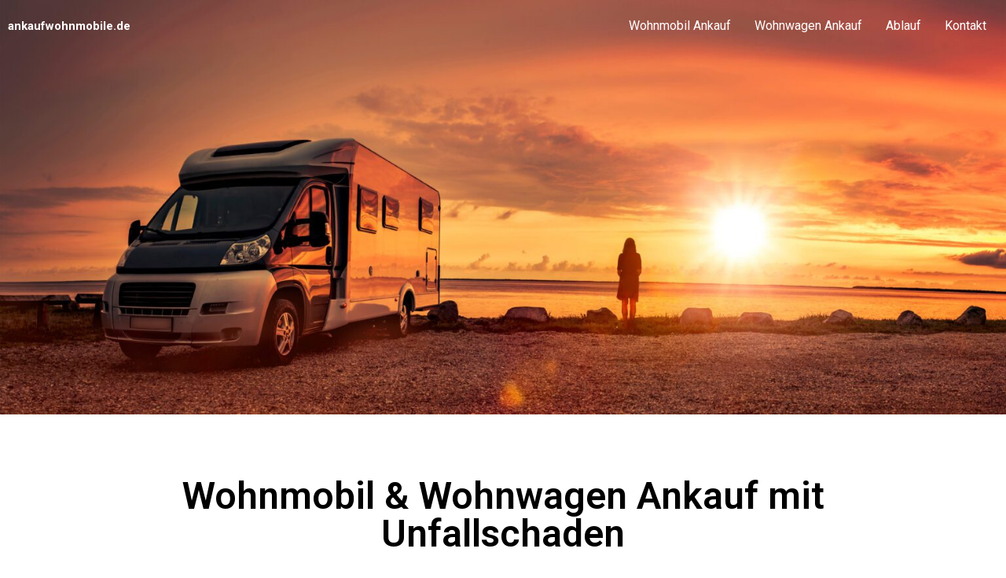

--- FILE ---
content_type: text/html; charset=UTF-8
request_url: https://www.ankaufwohnmobile.de/wohnmobil-ankauf-mit-schaden/unfallschaden/
body_size: 22256
content:
<!DOCTYPE html>
<html lang="de">
<head>
	<meta charset="UTF-8" />
	<meta name="viewport" content="width=device-width, initial-scale=1" />
	<link rel="profile" href="http://gmpg.org/xfn/11" />
	<link rel="pingback" href="https://www.ankaufwohnmobile.de/xmlrpc.php" />
	<script type="text/javascript" data-cookieconsent="ignore">
	window.dataLayer = window.dataLayer || [];

	function gtag() {
		dataLayer.push(arguments);
	}

	gtag("consent", "default", {
		ad_personalization: "denied",
		ad_storage: "denied",
		ad_user_data: "denied",
		analytics_storage: "denied",
		functionality_storage: "denied",
		personalization_storage: "denied",
		security_storage: "granted",
		wait_for_update: 500,
	});
	gtag("set", "ads_data_redaction", true);
	</script>
<script type="text/javascript"
		id="Cookiebot"
		src="https://consent.cookiebot.com/uc.js"
		data-implementation="wp"
		data-cbid="493b7bc2-6de2-4ff4-88e3-ace80037ac54"
						data-culture="DE"
				data-blockingmode="auto"
	></script>
<meta name='robots' content='index, follow, max-image-preview:large, max-snippet:-1, max-video-preview:-1' />

	<!-- This site is optimized with the Yoast SEO plugin v26.0 - https://yoast.com/wordpress/plugins/seo/ -->
	<title>Wohnmobil Ankauf - Unfallschaden | ankaufwohnmobile.de</title>
	<meta name="description" content="Wohnmobil Ankauf: Für uns ist ein Unfallschaden am Wohnmobil kein Hindernis für den Wohnmobilankauf. Bei weiteren Fragen: 0800 - 186 0000" />
	<link rel="canonical" href="https://www.ankaufwohnmobile.de/wohnmobil-ankauf-mit-schaden/unfallschaden/" />
	<meta property="og:locale" content="de_DE" />
	<meta property="og:type" content="article" />
	<meta property="og:title" content="Wohnmobil Ankauf - Unfallschaden | ankaufwohnmobile.de" />
	<meta property="og:description" content="Wohnmobil Ankauf: Für uns ist ein Unfallschaden am Wohnmobil kein Hindernis für den Wohnmobilankauf. Bei weiteren Fragen: 0800 - 186 0000" />
	<meta property="og:url" content="https://www.ankaufwohnmobile.de/wohnmobil-ankauf-mit-schaden/unfallschaden/" />
	<meta property="og:site_name" content="ankaufwohnmobile.de" />
	<meta property="article:modified_time" content="2024-02-09T14:54:03+00:00" />
	<meta property="og:image" content="https://www.ankaufwohnmobile.de/wp-content/uploads/2023/11/Bild_Header_Unterseiten_8000x3290px-scaled.jpg" />
	<meta name="twitter:card" content="summary_large_image" />
	<script type="application/ld+json" class="yoast-schema-graph">{"@context":"https://schema.org","@graph":[{"@type":"WebPage","@id":"https://www.ankaufwohnmobile.de/wohnmobil-ankauf-mit-schaden/unfallschaden/","url":"https://www.ankaufwohnmobile.de/wohnmobil-ankauf-mit-schaden/unfallschaden/","name":"Wohnmobil Ankauf - Unfallschaden | ankaufwohnmobile.de","isPartOf":{"@id":"https://www.ankaufwohnmobile.de/#website"},"primaryImageOfPage":{"@id":"https://www.ankaufwohnmobile.de/wohnmobil-ankauf-mit-schaden/unfallschaden/#primaryimage"},"image":{"@id":"https://www.ankaufwohnmobile.de/wohnmobil-ankauf-mit-schaden/unfallschaden/#primaryimage"},"thumbnailUrl":"https://www.ankaufwohnmobile.de/wp-content/uploads/2023/11/Bild_Header_Unterseiten_8000x3290px-scaled.jpg","datePublished":"2023-01-20T09:28:21+00:00","dateModified":"2024-02-09T14:54:03+00:00","description":"Wohnmobil Ankauf: Für uns ist ein Unfallschaden am Wohnmobil kein Hindernis für den Wohnmobilankauf. Bei weiteren Fragen: 0800 - 186 0000","breadcrumb":{"@id":"https://www.ankaufwohnmobile.de/wohnmobil-ankauf-mit-schaden/unfallschaden/#breadcrumb"},"inLanguage":"de","potentialAction":[{"@type":"ReadAction","target":["https://www.ankaufwohnmobile.de/wohnmobil-ankauf-mit-schaden/unfallschaden/"]}]},{"@type":"ImageObject","inLanguage":"de","@id":"https://www.ankaufwohnmobile.de/wohnmobil-ankauf-mit-schaden/unfallschaden/#primaryimage","url":"https://www.ankaufwohnmobile.de/wp-content/uploads/2023/11/Bild_Header_Unterseiten_8000x3290px-scaled.jpg","contentUrl":"https://www.ankaufwohnmobile.de/wp-content/uploads/2023/11/Bild_Header_Unterseiten_8000x3290px-scaled.jpg","width":2560,"height":1053,"caption":"Wohnmobil Wohnwagen Ankauf. Wohnmobil und Wohnwagen gebraucht verkaufen"},{"@type":"BreadcrumbList","@id":"https://www.ankaufwohnmobile.de/wohnmobil-ankauf-mit-schaden/unfallschaden/#breadcrumb","itemListElement":[{"@type":"ListItem","position":1,"name":"Startseite","item":"https://www.ankaufwohnmobile.de/"},{"@type":"ListItem","position":2,"name":"Wohnmobil Ankauf mit Schaden","item":"https://www.ankaufwohnmobile.de/wohnmobil-ankauf-mit-schaden/"},{"@type":"ListItem","position":3,"name":"Wohnmobil &amp; Wohnwagen Ankauf mit Unfallschaden"}]},{"@type":"WebSite","@id":"https://www.ankaufwohnmobile.de/#website","url":"https://www.ankaufwohnmobile.de/","name":"ankaufwohnmobile.de","description":"","publisher":{"@id":"https://www.ankaufwohnmobile.de/#organization"},"potentialAction":[{"@type":"SearchAction","target":{"@type":"EntryPoint","urlTemplate":"https://www.ankaufwohnmobile.de/?s={search_term_string}"},"query-input":{"@type":"PropertyValueSpecification","valueRequired":true,"valueName":"search_term_string"}}],"inLanguage":"de"},{"@type":"Organization","@id":"https://www.ankaufwohnmobile.de/#organization","name":"ankaufwohnmobile.de","url":"https://www.ankaufwohnmobile.de/","logo":{"@type":"ImageObject","inLanguage":"de","@id":"https://www.ankaufwohnmobile.de/#/schema/logo/image/","url":"https://www.ankaufwohnmobile.de/wp-content/uploads/2023/01/favicon-16x16-1.png","contentUrl":"https://www.ankaufwohnmobile.de/wp-content/uploads/2023/01/favicon-16x16-1.png","width":16,"height":16,"caption":"ankaufwohnmobile.de"},"image":{"@id":"https://www.ankaufwohnmobile.de/#/schema/logo/image/"}}]}</script>
	<!-- / Yoast SEO plugin. -->


<script type='application/javascript'  id='pys-version-script'>console.log('PixelYourSite Free version 11.1.5.2');</script>
<link rel='dns-prefetch' href='//www.googletagmanager.com' />
<link rel='dns-prefetch' href='//fonts.googleapis.com' />
<link rel="alternate" title="oEmbed (JSON)" type="application/json+oembed" href="https://www.ankaufwohnmobile.de/wp-json/oembed/1.0/embed?url=https%3A%2F%2Fwww.ankaufwohnmobile.de%2Fwohnmobil-ankauf-mit-schaden%2Funfallschaden%2F" />
<link rel="alternate" title="oEmbed (XML)" type="text/xml+oembed" href="https://www.ankaufwohnmobile.de/wp-json/oembed/1.0/embed?url=https%3A%2F%2Fwww.ankaufwohnmobile.de%2Fwohnmobil-ankauf-mit-schaden%2Funfallschaden%2F&#038;format=xml" />
<style id='wp-img-auto-sizes-contain-inline-css' type='text/css'>
img:is([sizes=auto i],[sizes^="auto," i]){contain-intrinsic-size:3000px 1500px}
/*# sourceURL=wp-img-auto-sizes-contain-inline-css */
</style>
<link rel='stylesheet' id='animate-css' href='https://www.ankaufwohnmobile.de/wp-content/plugins/qi-blocks/assets/css/plugins/animate/animate.min.css?ver=4.1.1' type='text/css' media='all' />
<link rel='stylesheet' id='hfe-widgets-style-css' href='https://www.ankaufwohnmobile.de/wp-content/plugins/header-footer-elementor/inc/widgets-css/frontend.css?ver=2.2.0' type='text/css' media='all' />
<style id='classic-theme-styles-inline-css' type='text/css'>
/*! This file is auto-generated */
.wp-block-button__link{color:#fff;background-color:#32373c;border-radius:9999px;box-shadow:none;text-decoration:none;padding:calc(.667em + 2px) calc(1.333em + 2px);font-size:1.125em}.wp-block-file__button{background:#32373c;color:#fff;text-decoration:none}
/*# sourceURL=/wp-includes/css/classic-themes.min.css */
</style>
<link rel='stylesheet' id='qi-blocks-grid-css' href='https://www.ankaufwohnmobile.de/wp-content/plugins/qi-blocks/assets/dist/grid.css?ver=1.4.2' type='text/css' media='all' />
<link rel='stylesheet' id='qi-blocks-main-css' href='https://www.ankaufwohnmobile.de/wp-content/plugins/qi-blocks/assets/dist/main.css?ver=1.4.2' type='text/css' media='all' />
<style id='qi-blocks-main-inline-css' type='text/css'>
body  .qodef-widget-block-d7788fca .qodef-orientation--right .qodef-m-card:nth-last-child3{transform: scale(calc(1 - 2 * 0.2));right: calc( -1 * 2 * 25%);} body  .qodef-widget-block-d7788fca .qodef-orientation--right .qodef-m-card:nth-last-child2{transform: scale(calc(1 - 1 * 0.2));right: calc( -1 * 1 * 25%);} body  .qodef-widget-block-d7788fca .qodef-orientation--right .qodef-m-card:nth-last-child1{transform: scale(calc(1 - 0 * 0.2));right: calc( -1 * 0 * 25%);} body  .qodef-widget-block-71c0466d .qodef-gutenberg-section{--qi-blocks-columns-gap: 30px;}
/*# sourceURL=qi-blocks-main-inline-css */
</style>
<link rel='stylesheet' id='hfe-style-css' href='https://www.ankaufwohnmobile.de/wp-content/plugins/header-footer-elementor/assets/css/header-footer-elementor.css?ver=2.2.0' type='text/css' media='all' />
<link rel='stylesheet' id='elementor-icons-css' href='https://www.ankaufwohnmobile.de/wp-content/plugins/elementor/assets/lib/eicons/css/elementor-icons.min.css?ver=5.35.0' type='text/css' media='all' />
<link rel='stylesheet' id='elementor-frontend-css' href='https://www.ankaufwohnmobile.de/wp-content/uploads/elementor/css/custom-frontend.min.css?ver=1756906816' type='text/css' media='all' />
<link rel='stylesheet' id='elementor-post-4-css' href='https://www.ankaufwohnmobile.de/wp-content/uploads/elementor/css/post-4.css?ver=1756906816' type='text/css' media='all' />
<link rel='stylesheet' id='font-awesome-5-all-css' href='https://www.ankaufwohnmobile.de/wp-content/plugins/elementor/assets/lib/font-awesome/css/all.min.css?ver=3.27.4' type='text/css' media='all' />
<link rel='stylesheet' id='font-awesome-4-shim-css' href='https://www.ankaufwohnmobile.de/wp-content/plugins/elementor/assets/lib/font-awesome/css/v4-shims.min.css?ver=3.27.4' type='text/css' media='all' />
<link rel='stylesheet' id='widget-image-css' href='https://www.ankaufwohnmobile.de/wp-content/plugins/elementor/assets/css/widget-image.min.css?ver=3.27.4' type='text/css' media='all' />
<link rel='stylesheet' id='widget-heading-css' href='https://www.ankaufwohnmobile.de/wp-content/plugins/elementor/assets/css/widget-heading.min.css?ver=3.27.4' type='text/css' media='all' />
<link rel='stylesheet' id='widget-text-editor-css' href='https://www.ankaufwohnmobile.de/wp-content/plugins/elementor/assets/css/widget-text-editor.min.css?ver=3.27.4' type='text/css' media='all' />
<link rel='stylesheet' id='elementor-post-3310-css' href='https://www.ankaufwohnmobile.de/wp-content/uploads/elementor/css/post-3310.css?ver=1756963010' type='text/css' media='all' />
<link rel='stylesheet' id='elementor-post-5603-css' href='https://www.ankaufwohnmobile.de/wp-content/uploads/elementor/css/post-5603.css?ver=1756906816' type='text/css' media='all' />
<link rel='stylesheet' id='mediaelement-css' href='https://www.ankaufwohnmobile.de/wp-includes/js/mediaelement/mediaelementplayer-legacy.min.css?ver=4.2.17' type='text/css' media='all' />
<link rel='stylesheet' id='wp-mediaelement-css' href='https://www.ankaufwohnmobile.de/wp-includes/js/mediaelement/wp-mediaelement.min.css?ver=6.9' type='text/css' media='all' />
<link rel='stylesheet' id='bridge-default-style-css' href='https://www.ankaufwohnmobile.de/wp-content/themes/bridge/style.css?ver=6.9' type='text/css' media='all' />
<link rel='stylesheet' id='bridge-qode-font_awesome-css' href='https://www.ankaufwohnmobile.de/wp-content/themes/bridge/css/font-awesome/css/font-awesome.min.css?ver=6.9' type='text/css' media='all' />
<link rel='stylesheet' id='bridge-qode-font_elegant-css' href='https://www.ankaufwohnmobile.de/wp-content/themes/bridge/css/elegant-icons/style.min.css?ver=6.9' type='text/css' media='all' />
<link rel='stylesheet' id='bridge-qode-linea_icons-css' href='https://www.ankaufwohnmobile.de/wp-content/themes/bridge/css/linea-icons/style.css?ver=6.9' type='text/css' media='all' />
<link rel='stylesheet' id='bridge-qode-dripicons-css' href='https://www.ankaufwohnmobile.de/wp-content/themes/bridge/css/dripicons/dripicons.css?ver=6.9' type='text/css' media='all' />
<link rel='stylesheet' id='bridge-qode-kiko-css' href='https://www.ankaufwohnmobile.de/wp-content/themes/bridge/css/kiko/kiko-all.css?ver=6.9' type='text/css' media='all' />
<link rel='stylesheet' id='bridge-qode-font_awesome_5-css' href='https://www.ankaufwohnmobile.de/wp-content/themes/bridge/css/font-awesome-5/css/font-awesome-5.min.css?ver=6.9' type='text/css' media='all' />
<link rel='stylesheet' id='bridge-stylesheet-css' href='https://www.ankaufwohnmobile.de/wp-content/themes/bridge/css/stylesheet.min.css?ver=6.9' type='text/css' media='all' />
<style id='bridge-stylesheet-inline-css' type='text/css'>
   .page-id-3310.disabled_footer_top .footer_top_holder, .page-id-3310.disabled_footer_bottom .footer_bottom_holder { display: none;}


/*# sourceURL=bridge-stylesheet-inline-css */
</style>
<link rel='stylesheet' id='bridge-print-css' href='https://www.ankaufwohnmobile.de/wp-content/themes/bridge/css/print.css?ver=6.9' type='text/css' media='all' />
<link rel='stylesheet' id='bridge-style-dynamic-css' href='https://www.ankaufwohnmobile.de/wp-content/themes/bridge/css/style_dynamic.css?ver=1756906688' type='text/css' media='all' />
<link rel='stylesheet' id='bridge-responsive-css' href='https://www.ankaufwohnmobile.de/wp-content/themes/bridge/css/responsive.min.css?ver=6.9' type='text/css' media='all' />
<link rel='stylesheet' id='bridge-style-dynamic-responsive-css' href='https://www.ankaufwohnmobile.de/wp-content/themes/bridge/css/style_dynamic_responsive.css?ver=1756906688' type='text/css' media='all' />
<style id='bridge-style-dynamic-responsive-inline-css' type='text/css'>
.wpforms-field-limit-text {
display: none!important
}
.wpforms-container .my-fancy-field {
	display: none!important;
}

ul#wpforms-392-field_57 li label,
ul#wpforms-775-field_62 li label {
    color: #25D366;
    font-weight: bold;
font-size: 15px!important
}
div.wpforms-container-full .wpforms-form label.wpforms-error {
    color: red;
    font-weight: bold;
    font-size: 17px;
}

#CookiebotWidget:not(.CookiebotWidget-inactive) {
display: none!important
}

@media (max-width: 1024px) {
    header {
        display: block !important;
    }

    h1 {
        font-size: 28px!important
    }
    
    h2 {
        font-size: 24px!important
    }
    
    h3 {
        font-size: 20px!important
    }
    
    h4 {
        font-size: 18px!important
    }

.footer_col1 {
display:none
}
}

@media (max-width: 600px) {
<!--    header {-->
<!--        display: none !important;-->
<!--    }-->
.swiper-container-horizontal>.swiper-pagination-bullets, .swiper-pagination-custom, .swiper-pagination-fraction {
    bottom: -10px!important;
}
}

nav.main_menu>ul>li>a>i.menu_icon {
    color: #25d366;
}

div.wpforms-container div.wpforms-uploader {
    background: #d8d8d8;
}

span.modern-title,
span.modern-hint {
    color: #000 !important;
}

#fastcontact.scrollingUp {
    position: fixed;
    transform: translate(0, 1640%);
}

#fastcontact.scrollingDown {
    transform: translate(0, 0);
}

#fastcontact {
    position: fixed;
    top: auto;
    bottom: 0;
    left: 0;
    right: 0;
}

div.wpforms-container-full .wpforms-form .wpforms-field-divider h3 {
    font-size: 18px;
}

.sticky nav.main_menu > ul > li:not(:first-child):before {
    color: #000000;
}

.mobile_menu_button span i{
    color: #fff;
}

.qode_icon_font_awesome.fa {
    font-size: 25px !important;
}

.mySubmitButton {
background-color: #14a649!important;
border: 1px solid #14a649!important;
color: #fff !important
}

nav.main_menu > ul > li.callToAction > a {
display: unset !important;
    width: auto !important;
    background: #ffad00 !important;
    border-radius: 23px !important;
    text-align: center !important;
    margin: 0 !important;
    padding: 10px 20px;
}

nav.main_menu > ul > li.callToAction > a > i {
    transform: rotate(90deg);
}

.q_circles_holder .q_circle_text_holder .q_circle_text {
    margin: 14px 10% 0;
}
.q_circles_holder.four_columns .q_circle_inner {
    width: 160px;
    height: 160px;
}
.q_circle_text_holder {
    margin: 17px 0 0;
}
.q_circles_holder.four_columns:before {
    top: 80px;
    border-top: 2px dotted;
    border-top-color: inherit;
    left: 100px;
}
.q_icon_with_title.qode_iwt_hover_enabled {
    background-color: #fcc233;
    border-radius: 8px;
    padding: 45px 34px;
}
.q_icon_with_title.left_from_title.very_large .icon_holder, .q_icon_with_title.very_large .icon_holder img {
    width: 116px;
}
h4.icon_title {
    padding-bottom: 9px;
}
.q_icon_list p {
    padding: 0 0 0 29px;
}
.q_icon_list {
    margin-bottom: 10px;
}
.testimonials_c_holder .testimonial_content_inner {
    border-radius: 8px;
}
.testimonials_c_holder .testimonial_content_inner .testimonial_author {
    font-family: Caveat;
    font-size: 25px;
    color: #fcc234;
    font-weight: 700;
    margin-top: 18px;
}
.testimonials_c_holder .flex-control-nav li a.flex-active {
    background-color: #fcc234;
}
.testimonials_c_holder .flex-control-nav li {
    width: 14px;
    height: 14px;
    margin: 0 10px;
}
.testimonials_c_holder .flex-control-nav {
    margin-top: 46px;
}
.testimonials_c_holder .flex-control-nav li a {
    background-color: #ffffff;
}
.q_icon_with_title.tiny .icon_text_holder {
    padding: 0 0 0 19px;
}

.q_icon_with_title .icon_text_inner {
    padding: 0 0 11px;
}
.q_icon_list .qode-ili-icon-holder, .q_icon_list i {
    width: 9px;
}
.title.title_size_large .text_above_title {
    font-family: Caveat;
    font-size: 45px;
    line-height: 45px;
}
.q_counter_holder p.counter_text {
    font-family: Caveat;
    margin: 5px 0 0;
}
.qode-cf-outer-holder{
    background-color: #fcc233;
    padding: 25px 20px;
    box-sizing: border-box;
}

.qode-cf-outer-holder .four_columns{
    display: flex;
}

.qode-cf-outer-holder .four_columns>div{
    flex-grow: 7;
}

.qode-cf-outer-holder .four_columns>div.column4{
    width: auto;
    box-sizing: border-box;
    flex-grow: 0;
}

.qode-cf-outer-holder .four_columns>div.column4 .ajax-loader{
    display: none;
}
h6.icon_title {
    color: #8d8c8c;
    font-family: 'Poppins', sans-serif;
    font-size: 15px;
    line-height: 30px;
    font-style: normal;
    font-weight: 600;
    padding-top: 4px;
}
.q_icon_with_title .icon_title_holder {
    margin: 0px 0 7px;
}
.page_not_found {
    margin: 83px 14% 83px;
}
@media only screen and (max-width: 1000px){
    rs-fullwidth-wrap{
        margin-top: -100px;
    }
}
div.wpcf7 .cf7_custom_style_2 .ajax-loader{
display: none;
}
.q_price_table {
border-top: none;
}

.q_price_table .price_table_inner {
background-color: #fff;
border-radius: 7px;
}

.price_in_table .price,
.price_in_table .value {
color: #000;
font-weight: 700;
}

.pricing_table_content {
color: #8d8c8c;
}

.q_price_table.active .price_table_inner {
background-color: #fcc233;
}

.q_price_table.active .price_in_table .price,
.q_price_table.active .price_in_table .value,
.q_price_table.active .pricing_table_content,
.q_price_table.active .qode_title_content_new {
color: #fff;
}

.q_price_table.active .price_table_inner>ul {
padding: 0;
margin: 0;
}

.price_button .qbutton:hover {
background-color: #000;
color: #fcc233;
}

.price_table_inner ul li.table_title {
padding: 52px 25px 15px;
}

.price_table_inner ul li.pricing_table_content {
padding: 14px 27px 33px;
}

.price_table_inner ul li.pricing_table_content li {
font-size: 15px;
font-weight: 600;
}

.price_table_inner ul li.pricing_table_content ul li {
padding-bottom: 8px;
}

.price_table_inner ul li.pricing_table_content {
padding-bottom: 33px;
}

.price_table_inner .price_button {
padding-bottom: 58px;
}
nav.mobile_menu>ul{
padding: 0 0 20px
}
@media only screen and (max-width: 1280px){
.q_counter_holder.center{
padding: 20px 10px;
}
}



.sepFooter{
display: none;
}

@media only screen and (max-width: 420px){
.sepFooter{
display: block;
width: 100% !important;
}
}

@media only screen and (max-width: 1000px) {
.center-mobil {
text-align: center;
}
}

@media only screen and (max-width: 600px) {
.wpforms-form button[type=submit]  {
    width: 100% !important; /* Make the button full-width */
}
#chaty-widget-0 .chaty-tooltip:after {
    font-size: 13px;
}
}
/*# sourceURL=bridge-style-dynamic-responsive-inline-css */
</style>
<link rel='stylesheet' id='bridge-style-handle-google-fonts-css' href='https://fonts.googleapis.com/css?family=Raleway%3A100%2C200%2C300%2C400%2C500%2C600%2C700%2C800%2C900%2C100italic%2C300italic%2C400italic%2C700italic%7COpen+Sans%3A100%2C200%2C300%2C400%2C500%2C600%2C700%2C800%2C900%2C100italic%2C300italic%2C400italic%2C700italic%7CCaveat%3A100%2C200%2C300%2C400%2C500%2C600%2C700%2C800%2C900%2C100italic%2C300italic%2C400italic%2C700italic%7CRoboto%3A100%2C200%2C300%2C400%2C500%2C600%2C700%2C800%2C900%2C100italic%2C300italic%2C400italic%2C700italic%7CPoppins%3A100%2C200%2C300%2C400%2C500%2C600%2C700%2C800%2C900%2C100italic%2C300italic%2C400italic%2C700italic&#038;subset=latin%2Clatin-ext&#038;ver=1.0.0' type='text/css' media='all' />
<link rel='stylesheet' id='bridge-core-dashboard-style-css' href='https://www.ankaufwohnmobile.de/wp-content/plugins/bridge-core/modules/core-dashboard/assets/css/core-dashboard.min.css?ver=6.9' type='text/css' media='all' />
<link rel='stylesheet' id='chaty-front-css-css' href='https://www.ankaufwohnmobile.de/wp-content/plugins/chaty/css/chaty-front.min.css?ver=3.4.81754474145' type='text/css' media='all' />
<link rel='stylesheet' id='bridge-childstyle-css' href='https://www.ankaufwohnmobile.de/wp-content/themes/bridge-child/style.css?ver=6.9' type='text/css' media='all' />
<link rel='stylesheet' id='hfe-elementor-icons-css' href='https://www.ankaufwohnmobile.de/wp-content/plugins/elementor/assets/lib/eicons/css/elementor-icons.min.css?ver=5.34.0' type='text/css' media='all' />
<link rel='stylesheet' id='hfe-icons-list-css' href='https://www.ankaufwohnmobile.de/wp-content/plugins/elementor/assets/css/widget-icon-list.min.css?ver=3.24.3' type='text/css' media='all' />
<link rel='stylesheet' id='hfe-social-icons-css' href='https://www.ankaufwohnmobile.de/wp-content/plugins/elementor/assets/css/widget-social-icons.min.css?ver=3.24.0' type='text/css' media='all' />
<link rel='stylesheet' id='hfe-social-share-icons-brands-css' href='https://www.ankaufwohnmobile.de/wp-content/plugins/elementor/assets/lib/font-awesome/css/brands.css?ver=5.15.3' type='text/css' media='all' />
<link rel='stylesheet' id='hfe-social-share-icons-fontawesome-css' href='https://www.ankaufwohnmobile.de/wp-content/plugins/elementor/assets/lib/font-awesome/css/fontawesome.css?ver=5.15.3' type='text/css' media='all' />
<link rel='stylesheet' id='hfe-nav-menu-icons-css' href='https://www.ankaufwohnmobile.de/wp-content/plugins/elementor/assets/lib/font-awesome/css/solid.css?ver=5.15.3' type='text/css' media='all' />
<link rel='stylesheet' id='hfe-widget-blockquote-css' href='https://www.ankaufwohnmobile.de/wp-content/plugins/elementor-pro/assets/css/widget-blockquote.min.css?ver=3.25.0' type='text/css' media='all' />
<link rel='stylesheet' id='hfe-mega-menu-css' href='https://www.ankaufwohnmobile.de/wp-content/plugins/elementor-pro/assets/css/widget-mega-menu.min.css?ver=3.26.2' type='text/css' media='all' />
<link rel='stylesheet' id='hfe-nav-menu-widget-css' href='https://www.ankaufwohnmobile.de/wp-content/plugins/elementor-pro/assets/css/widget-nav-menu.min.css?ver=3.26.0' type='text/css' media='all' />
<link rel='stylesheet' id='eael-general-css' href='https://www.ankaufwohnmobile.de/wp-content/plugins/essential-addons-for-elementor-lite/assets/front-end/css/view/general.min.css?ver=6.1.2' type='text/css' media='all' />
<link rel='stylesheet' id='google-fonts-1-css' href='https://fonts.googleapis.com/css?family=Roboto%3A100%2C100italic%2C200%2C200italic%2C300%2C300italic%2C400%2C400italic%2C500%2C500italic%2C600%2C600italic%2C700%2C700italic%2C800%2C800italic%2C900%2C900italic%7CRoboto+Slab%3A100%2C100italic%2C200%2C200italic%2C300%2C300italic%2C400%2C400italic%2C500%2C500italic%2C600%2C600italic%2C700%2C700italic%2C800%2C800italic%2C900%2C900italic&#038;display=swap&#038;ver=6.9' type='text/css' media='all' />
<link rel='stylesheet' id='elementor-icons-shared-0-css' href='https://www.ankaufwohnmobile.de/wp-content/plugins/elementor/assets/lib/font-awesome/css/fontawesome.min.css?ver=5.15.3' type='text/css' media='all' />
<link rel='stylesheet' id='elementor-icons-fa-solid-css' href='https://www.ankaufwohnmobile.de/wp-content/plugins/elementor/assets/lib/font-awesome/css/solid.min.css?ver=5.15.3' type='text/css' media='all' />
<link rel='stylesheet' id='elementor-icons-fa-regular-css' href='https://www.ankaufwohnmobile.de/wp-content/plugins/elementor/assets/lib/font-awesome/css/regular.min.css?ver=5.15.3' type='text/css' media='all' />
<link rel="preconnect" href="https://fonts.gstatic.com/" crossorigin><script type="text/javascript" id="jquery-core-js-extra">
/* <![CDATA[ */
var pysFacebookRest = {"restApiUrl":"https://www.ankaufwohnmobile.de/wp-json/pys-facebook/v1/event","debug":""};
//# sourceURL=jquery-core-js-extra
/* ]]> */
</script>
<script type="text/javascript" src="https://www.ankaufwohnmobile.de/wp-includes/js/jquery/jquery.min.js?ver=3.7.1" id="jquery-core-js"></script>
<script type="text/javascript" src="https://www.ankaufwohnmobile.de/wp-includes/js/jquery/jquery-migrate.min.js?ver=3.4.1" id="jquery-migrate-js"></script>
<script type="text/javascript" id="jquery-js-after">
/* <![CDATA[ */
!function($){"use strict";$(document).ready(function(){$(this).scrollTop()>100&&$(".hfe-scroll-to-top-wrap").removeClass("hfe-scroll-to-top-hide"),$(window).scroll(function(){$(this).scrollTop()<100?$(".hfe-scroll-to-top-wrap").fadeOut(300):$(".hfe-scroll-to-top-wrap").fadeIn(300)}),$(".hfe-scroll-to-top-wrap").on("click",function(){$("html, body").animate({scrollTop:0},300);return!1})})}(jQuery);
//# sourceURL=jquery-js-after
/* ]]> */
</script>
<script type="text/javascript" src="https://www.ankaufwohnmobile.de/wp-content/plugins/elementor/assets/lib/font-awesome/js/v4-shims.min.js?ver=3.27.4" id="font-awesome-4-shim-js"></script>
<script type="text/javascript" src="https://www.ankaufwohnmobile.de/wp-content/plugins/pixelyoursite/dist/scripts/jquery.bind-first-0.2.3.min.js?ver=0.2.3" id="jquery-bind-first-js"></script>
<script type="text/javascript" data-cookieconsent="true" src="https://www.ankaufwohnmobile.de/wp-content/plugins/pixelyoursite/dist/scripts/js.cookie-2.1.3.min.js?ver=2.1.3" id="js-cookie-pys-js"></script>
<script type="text/javascript" src="https://www.ankaufwohnmobile.de/wp-content/plugins/pixelyoursite/dist/scripts/tld.min.js?ver=2.3.1" id="js-tld-js"></script>
<script type="text/javascript" id="pys-js-extra">
/* <![CDATA[ */
var pysOptions = {"staticEvents":{"facebook":{"init_event":[{"delay":0,"type":"static","ajaxFire":false,"name":"PageView","pixelIds":["634375491885416"],"eventID":"6687d7f6-4f2f-46c9-b968-8c6e1a4bfb5a","params":{"page_title":"Wohnmobil & Wohnwagen Ankauf mit Unfallschaden","post_type":"page","post_id":3310,"plugin":"PixelYourSite","user_role":"guest","event_url":"www.ankaufwohnmobile.de/wohnmobil-ankauf-mit-schaden/unfallschaden/"},"e_id":"init_event","ids":[],"hasTimeWindow":false,"timeWindow":0,"woo_order":"","edd_order":""}]}},"dynamicEvents":{"automatic_event_form":{"facebook":{"delay":0,"type":"dyn","name":"Form","pixelIds":["634375491885416"],"eventID":"b23f511d-61af-4765-8855-0b955486a016","params":{"page_title":"Wohnmobil & Wohnwagen Ankauf mit Unfallschaden","post_type":"page","post_id":3310,"plugin":"PixelYourSite","user_role":"guest","event_url":"www.ankaufwohnmobile.de/wohnmobil-ankauf-mit-schaden/unfallschaden/"},"e_id":"automatic_event_form","ids":[],"hasTimeWindow":false,"timeWindow":0,"woo_order":"","edd_order":""}},"automatic_event_download":{"facebook":{"delay":0,"type":"dyn","name":"Download","extensions":["","doc","exe","js","pdf","ppt","tgz","zip","xls"],"pixelIds":["634375491885416"],"eventID":"01907041-8ec0-4dc6-a332-8526d18ddba6","params":{"page_title":"Wohnmobil & Wohnwagen Ankauf mit Unfallschaden","post_type":"page","post_id":3310,"plugin":"PixelYourSite","user_role":"guest","event_url":"www.ankaufwohnmobile.de/wohnmobil-ankauf-mit-schaden/unfallschaden/"},"e_id":"automatic_event_download","ids":[],"hasTimeWindow":false,"timeWindow":0,"woo_order":"","edd_order":""}},"automatic_event_comment":{"facebook":{"delay":0,"type":"dyn","name":"Comment","pixelIds":["634375491885416"],"eventID":"2716e997-9f0d-4f07-b952-49aa77c9ca08","params":{"page_title":"Wohnmobil & Wohnwagen Ankauf mit Unfallschaden","post_type":"page","post_id":3310,"plugin":"PixelYourSite","user_role":"guest","event_url":"www.ankaufwohnmobile.de/wohnmobil-ankauf-mit-schaden/unfallschaden/"},"e_id":"automatic_event_comment","ids":[],"hasTimeWindow":false,"timeWindow":0,"woo_order":"","edd_order":""}},"automatic_event_scroll":{"facebook":{"delay":0,"type":"dyn","name":"PageScroll","scroll_percent":30,"pixelIds":["634375491885416"],"eventID":"88b24e4f-6bfe-4abe-90e6-e46782518b49","params":{"page_title":"Wohnmobil & Wohnwagen Ankauf mit Unfallschaden","post_type":"page","post_id":3310,"plugin":"PixelYourSite","user_role":"guest","event_url":"www.ankaufwohnmobile.de/wohnmobil-ankauf-mit-schaden/unfallschaden/"},"e_id":"automatic_event_scroll","ids":[],"hasTimeWindow":false,"timeWindow":0,"woo_order":"","edd_order":""}},"automatic_event_time_on_page":{"facebook":{"delay":0,"type":"dyn","name":"TimeOnPage","time_on_page":30,"pixelIds":["634375491885416"],"eventID":"082e5a81-7867-4b42-9558-6074b0ad3d04","params":{"page_title":"Wohnmobil & Wohnwagen Ankauf mit Unfallschaden","post_type":"page","post_id":3310,"plugin":"PixelYourSite","user_role":"guest","event_url":"www.ankaufwohnmobile.de/wohnmobil-ankauf-mit-schaden/unfallschaden/"},"e_id":"automatic_event_time_on_page","ids":[],"hasTimeWindow":false,"timeWindow":0,"woo_order":"","edd_order":""}}},"triggerEvents":[],"triggerEventTypes":[],"facebook":{"pixelIds":["634375491885416"],"advancedMatching":{"external_id":"dfebebbeeafeddecebe"},"advancedMatchingEnabled":true,"removeMetadata":false,"wooVariableAsSimple":false,"serverApiEnabled":true,"wooCRSendFromServer":false,"send_external_id":null,"enabled_medical":false,"do_not_track_medical_param":["event_url","post_title","page_title","landing_page","content_name","categories","category_name","tags"],"meta_ldu":false},"debug":"","siteUrl":"https://www.ankaufwohnmobile.de","ajaxUrl":"https://www.ankaufwohnmobile.de/wp-admin/admin-ajax.php","ajax_event":"6d00431d73","enable_remove_download_url_param":"1","cookie_duration":"7","last_visit_duration":"60","enable_success_send_form":"","ajaxForServerEvent":"1","ajaxForServerStaticEvent":"1","useSendBeacon":"1","send_external_id":"1","external_id_expire":"180","track_cookie_for_subdomains":"1","google_consent_mode":"1","gdpr":{"ajax_enabled":false,"all_disabled_by_api":false,"facebook_disabled_by_api":false,"analytics_disabled_by_api":false,"google_ads_disabled_by_api":false,"pinterest_disabled_by_api":false,"bing_disabled_by_api":false,"reddit_disabled_by_api":false,"externalID_disabled_by_api":false,"facebook_prior_consent_enabled":true,"analytics_prior_consent_enabled":true,"google_ads_prior_consent_enabled":null,"pinterest_prior_consent_enabled":true,"bing_prior_consent_enabled":true,"cookiebot_integration_enabled":false,"cookiebot_facebook_consent_category":"marketing","cookiebot_analytics_consent_category":"statistics","cookiebot_tiktok_consent_category":"marketing","cookiebot_google_ads_consent_category":"marketing","cookiebot_pinterest_consent_category":"marketing","cookiebot_bing_consent_category":"marketing","consent_magic_integration_enabled":false,"real_cookie_banner_integration_enabled":false,"cookie_notice_integration_enabled":false,"cookie_law_info_integration_enabled":false,"analytics_storage":{"enabled":true,"value":"granted","filter":false},"ad_storage":{"enabled":true,"value":"granted","filter":false},"ad_user_data":{"enabled":true,"value":"granted","filter":false},"ad_personalization":{"enabled":true,"value":"granted","filter":false}},"cookie":{"disabled_all_cookie":false,"disabled_start_session_cookie":false,"disabled_advanced_form_data_cookie":false,"disabled_landing_page_cookie":false,"disabled_first_visit_cookie":false,"disabled_trafficsource_cookie":false,"disabled_utmTerms_cookie":false,"disabled_utmId_cookie":false},"tracking_analytics":{"TrafficSource":"direct","TrafficLanding":"undefined","TrafficUtms":[],"TrafficUtmsId":[]},"GATags":{"ga_datalayer_type":"default","ga_datalayer_name":"dataLayerPYS"},"woo":{"enabled":false},"edd":{"enabled":false},"cache_bypass":"1769382269"};
//# sourceURL=pys-js-extra
/* ]]> */
</script>
<script type="text/javascript" src="https://www.ankaufwohnmobile.de/wp-content/plugins/pixelyoursite/dist/scripts/public.js?ver=11.1.5.2" id="pys-js"></script>

<!-- Google Tag (gtac.js) durch Site-Kit hinzugefügt -->
<!-- Von Site Kit hinzugefügtes Google-Analytics-Snippet -->
<script type="text/javascript" src="https://www.googletagmanager.com/gtag/js?id=G-ND272SNYJQ" id="google_gtagjs-js" async></script>
<script type="text/javascript" id="google_gtagjs-js-after">
/* <![CDATA[ */
window.dataLayer = window.dataLayer || [];function gtag(){dataLayer.push(arguments);}
gtag("set","linker",{"domains":["www.ankaufwohnmobile.de"]});
gtag("js", new Date());
gtag("set", "developer_id.dZTNiMT", true);
gtag("config", "G-ND272SNYJQ");
//# sourceURL=google_gtagjs-js-after
/* ]]> */
</script>
<link rel="EditURI" type="application/rsd+xml" title="RSD" href="https://www.ankaufwohnmobile.de/xmlrpc.php?rsd" />
<meta name="generator" content="Site Kit by Google 1.170.0" /><script>
	document.addEventListener('DOMContentLoaded', function() {
// Element mit ID "page" als main markieren
    const pageElement = document.getElementById('page');
    if (pageElement) {
        pageElement.setAttribute('role', 'main');
    }
});
</script>

<!-- Google Tag Manager -->
<script>(function(w,d,s,l,i){w[l]=w[l]||[];w[l].push({'gtm.start':
new Date().getTime(),event:'gtm.js'});var f=d.getElementsByTagName(s)[0],
j=d.createElement(s),dl=l!='dataLayer'?'&l='+l:'';j.async=true;j.src=
'https://www.googletagmanager.com/gtm.js?id='+i+dl;f.parentNode.insertBefore(j,f);
})(window,document,'script','dataLayer','GTM-KBX9TC9');</script>
<!-- End Google Tag Manager -->

<!-- Google tag (gtag.js) -->
<script async src="https://www.googletagmanager.com/gtag/js?id=UA-144002792-4"></script>
<script>
        window.dataLayer = window.dataLayer || [];

        function gtag() {
            dataLayer.push(arguments);
        }
        gtag('js', new Date());

        gtag('config', 'UA-144002792-4', {
            'storage': 'none'
        });
        setTimeout(function () {
            gtag('event', 'Seitenansichtsdauer', {
                'event_category': 'mindestens 30 Sekunden'
            })
        }, 30000);
    </script>

<!-- Global site tag (gtag.js) - Google Ads: 819428061 -->
<script async="" src="https://www.googletagmanager.com/gtag/js?id=AW-819428061"></script>
<script>
        window.dataLayer = window.dataLayer || [];

        function gtag() {
            dataLayer.push(arguments);
        }
        gtag('js', new Date());

        gtag('config', 'AW-819428061');
    </script>


<!-- Meta Pixel Code -->
<script>
  !function(f,b,e,v,n,t,s)
  {if(f.fbq)return;n=f.fbq=function(){n.callMethod?
  n.callMethod.apply(n,arguments):n.queue.push(arguments)};
  if(!f._fbq)f._fbq=n;n.push=n;n.loaded=!0;n.version='2.0';
  n.queue=[];t=b.createElement(e);t.async=!0;
  t.src=v;s=b.getElementsByTagName(e)[0];
  s.parentNode.insertBefore(t,s)}(window, document,'script',
  'https://connect.facebook.net/en_US/fbevents.js');
  fbq('init', '634375491885416');
  fbq('track', 'PageView');
</script>
<noscript><img height="1" width="1" style="display:none"
  src="https://www.facebook.com/tr?id=634375491885416&ev=PageView&noscript=1"
/></noscript>
<!-- End Meta Pixel Code -->
<meta name="generator" content="Elementor 3.27.4; features: additional_custom_breakpoints; settings: css_print_method-external, google_font-enabled, font_display-swap">
<style type="text/css">.recentcomments a{display:inline !important;padding:0 !important;margin:0 !important;}</style>			<style>
				.e-con.e-parent:nth-of-type(n+4):not(.e-lazyloaded):not(.e-no-lazyload),
				.e-con.e-parent:nth-of-type(n+4):not(.e-lazyloaded):not(.e-no-lazyload) * {
					background-image: none !important;
				}
				@media screen and (max-height: 1024px) {
					.e-con.e-parent:nth-of-type(n+3):not(.e-lazyloaded):not(.e-no-lazyload),
					.e-con.e-parent:nth-of-type(n+3):not(.e-lazyloaded):not(.e-no-lazyload) * {
						background-image: none !important;
					}
				}
				@media screen and (max-height: 640px) {
					.e-con.e-parent:nth-of-type(n+2):not(.e-lazyloaded):not(.e-no-lazyload),
					.e-con.e-parent:nth-of-type(n+2):not(.e-lazyloaded):not(.e-no-lazyload) * {
						background-image: none !important;
					}
				}
			</style>
			<link rel="icon" href="https://www.ankaufwohnmobile.de/wp-content/uploads/2023/01/favicon-16x16-1.png" sizes="32x32" />
<link rel="icon" href="https://www.ankaufwohnmobile.de/wp-content/uploads/2023/01/favicon-16x16-1.png" sizes="192x192" />
<link rel="apple-touch-icon" href="https://www.ankaufwohnmobile.de/wp-content/uploads/2023/01/favicon-16x16-1.png" />
<meta name="msapplication-TileImage" content="https://www.ankaufwohnmobile.de/wp-content/uploads/2023/01/favicon-16x16-1.png" />
<style id='global-styles-inline-css' type='text/css'>
:root{--wp--preset--aspect-ratio--square: 1;--wp--preset--aspect-ratio--4-3: 4/3;--wp--preset--aspect-ratio--3-4: 3/4;--wp--preset--aspect-ratio--3-2: 3/2;--wp--preset--aspect-ratio--2-3: 2/3;--wp--preset--aspect-ratio--16-9: 16/9;--wp--preset--aspect-ratio--9-16: 9/16;--wp--preset--color--black: #000000;--wp--preset--color--cyan-bluish-gray: #abb8c3;--wp--preset--color--white: #ffffff;--wp--preset--color--pale-pink: #f78da7;--wp--preset--color--vivid-red: #cf2e2e;--wp--preset--color--luminous-vivid-orange: #ff6900;--wp--preset--color--luminous-vivid-amber: #fcb900;--wp--preset--color--light-green-cyan: #7bdcb5;--wp--preset--color--vivid-green-cyan: #00d084;--wp--preset--color--pale-cyan-blue: #8ed1fc;--wp--preset--color--vivid-cyan-blue: #0693e3;--wp--preset--color--vivid-purple: #9b51e0;--wp--preset--gradient--vivid-cyan-blue-to-vivid-purple: linear-gradient(135deg,rgb(6,147,227) 0%,rgb(155,81,224) 100%);--wp--preset--gradient--light-green-cyan-to-vivid-green-cyan: linear-gradient(135deg,rgb(122,220,180) 0%,rgb(0,208,130) 100%);--wp--preset--gradient--luminous-vivid-amber-to-luminous-vivid-orange: linear-gradient(135deg,rgb(252,185,0) 0%,rgb(255,105,0) 100%);--wp--preset--gradient--luminous-vivid-orange-to-vivid-red: linear-gradient(135deg,rgb(255,105,0) 0%,rgb(207,46,46) 100%);--wp--preset--gradient--very-light-gray-to-cyan-bluish-gray: linear-gradient(135deg,rgb(238,238,238) 0%,rgb(169,184,195) 100%);--wp--preset--gradient--cool-to-warm-spectrum: linear-gradient(135deg,rgb(74,234,220) 0%,rgb(151,120,209) 20%,rgb(207,42,186) 40%,rgb(238,44,130) 60%,rgb(251,105,98) 80%,rgb(254,248,76) 100%);--wp--preset--gradient--blush-light-purple: linear-gradient(135deg,rgb(255,206,236) 0%,rgb(152,150,240) 100%);--wp--preset--gradient--blush-bordeaux: linear-gradient(135deg,rgb(254,205,165) 0%,rgb(254,45,45) 50%,rgb(107,0,62) 100%);--wp--preset--gradient--luminous-dusk: linear-gradient(135deg,rgb(255,203,112) 0%,rgb(199,81,192) 50%,rgb(65,88,208) 100%);--wp--preset--gradient--pale-ocean: linear-gradient(135deg,rgb(255,245,203) 0%,rgb(182,227,212) 50%,rgb(51,167,181) 100%);--wp--preset--gradient--electric-grass: linear-gradient(135deg,rgb(202,248,128) 0%,rgb(113,206,126) 100%);--wp--preset--gradient--midnight: linear-gradient(135deg,rgb(2,3,129) 0%,rgb(40,116,252) 100%);--wp--preset--font-size--small: 13px;--wp--preset--font-size--medium: 20px;--wp--preset--font-size--large: 36px;--wp--preset--font-size--x-large: 42px;--wp--preset--spacing--20: 0.44rem;--wp--preset--spacing--30: 0.67rem;--wp--preset--spacing--40: 1rem;--wp--preset--spacing--50: 1.5rem;--wp--preset--spacing--60: 2.25rem;--wp--preset--spacing--70: 3.38rem;--wp--preset--spacing--80: 5.06rem;--wp--preset--shadow--natural: 6px 6px 9px rgba(0, 0, 0, 0.2);--wp--preset--shadow--deep: 12px 12px 50px rgba(0, 0, 0, 0.4);--wp--preset--shadow--sharp: 6px 6px 0px rgba(0, 0, 0, 0.2);--wp--preset--shadow--outlined: 6px 6px 0px -3px rgb(255, 255, 255), 6px 6px rgb(0, 0, 0);--wp--preset--shadow--crisp: 6px 6px 0px rgb(0, 0, 0);}:where(.is-layout-flex){gap: 0.5em;}:where(.is-layout-grid){gap: 0.5em;}body .is-layout-flex{display: flex;}.is-layout-flex{flex-wrap: wrap;align-items: center;}.is-layout-flex > :is(*, div){margin: 0;}body .is-layout-grid{display: grid;}.is-layout-grid > :is(*, div){margin: 0;}:where(.wp-block-columns.is-layout-flex){gap: 2em;}:where(.wp-block-columns.is-layout-grid){gap: 2em;}:where(.wp-block-post-template.is-layout-flex){gap: 1.25em;}:where(.wp-block-post-template.is-layout-grid){gap: 1.25em;}.has-black-color{color: var(--wp--preset--color--black) !important;}.has-cyan-bluish-gray-color{color: var(--wp--preset--color--cyan-bluish-gray) !important;}.has-white-color{color: var(--wp--preset--color--white) !important;}.has-pale-pink-color{color: var(--wp--preset--color--pale-pink) !important;}.has-vivid-red-color{color: var(--wp--preset--color--vivid-red) !important;}.has-luminous-vivid-orange-color{color: var(--wp--preset--color--luminous-vivid-orange) !important;}.has-luminous-vivid-amber-color{color: var(--wp--preset--color--luminous-vivid-amber) !important;}.has-light-green-cyan-color{color: var(--wp--preset--color--light-green-cyan) !important;}.has-vivid-green-cyan-color{color: var(--wp--preset--color--vivid-green-cyan) !important;}.has-pale-cyan-blue-color{color: var(--wp--preset--color--pale-cyan-blue) !important;}.has-vivid-cyan-blue-color{color: var(--wp--preset--color--vivid-cyan-blue) !important;}.has-vivid-purple-color{color: var(--wp--preset--color--vivid-purple) !important;}.has-black-background-color{background-color: var(--wp--preset--color--black) !important;}.has-cyan-bluish-gray-background-color{background-color: var(--wp--preset--color--cyan-bluish-gray) !important;}.has-white-background-color{background-color: var(--wp--preset--color--white) !important;}.has-pale-pink-background-color{background-color: var(--wp--preset--color--pale-pink) !important;}.has-vivid-red-background-color{background-color: var(--wp--preset--color--vivid-red) !important;}.has-luminous-vivid-orange-background-color{background-color: var(--wp--preset--color--luminous-vivid-orange) !important;}.has-luminous-vivid-amber-background-color{background-color: var(--wp--preset--color--luminous-vivid-amber) !important;}.has-light-green-cyan-background-color{background-color: var(--wp--preset--color--light-green-cyan) !important;}.has-vivid-green-cyan-background-color{background-color: var(--wp--preset--color--vivid-green-cyan) !important;}.has-pale-cyan-blue-background-color{background-color: var(--wp--preset--color--pale-cyan-blue) !important;}.has-vivid-cyan-blue-background-color{background-color: var(--wp--preset--color--vivid-cyan-blue) !important;}.has-vivid-purple-background-color{background-color: var(--wp--preset--color--vivid-purple) !important;}.has-black-border-color{border-color: var(--wp--preset--color--black) !important;}.has-cyan-bluish-gray-border-color{border-color: var(--wp--preset--color--cyan-bluish-gray) !important;}.has-white-border-color{border-color: var(--wp--preset--color--white) !important;}.has-pale-pink-border-color{border-color: var(--wp--preset--color--pale-pink) !important;}.has-vivid-red-border-color{border-color: var(--wp--preset--color--vivid-red) !important;}.has-luminous-vivid-orange-border-color{border-color: var(--wp--preset--color--luminous-vivid-orange) !important;}.has-luminous-vivid-amber-border-color{border-color: var(--wp--preset--color--luminous-vivid-amber) !important;}.has-light-green-cyan-border-color{border-color: var(--wp--preset--color--light-green-cyan) !important;}.has-vivid-green-cyan-border-color{border-color: var(--wp--preset--color--vivid-green-cyan) !important;}.has-pale-cyan-blue-border-color{border-color: var(--wp--preset--color--pale-cyan-blue) !important;}.has-vivid-cyan-blue-border-color{border-color: var(--wp--preset--color--vivid-cyan-blue) !important;}.has-vivid-purple-border-color{border-color: var(--wp--preset--color--vivid-purple) !important;}.has-vivid-cyan-blue-to-vivid-purple-gradient-background{background: var(--wp--preset--gradient--vivid-cyan-blue-to-vivid-purple) !important;}.has-light-green-cyan-to-vivid-green-cyan-gradient-background{background: var(--wp--preset--gradient--light-green-cyan-to-vivid-green-cyan) !important;}.has-luminous-vivid-amber-to-luminous-vivid-orange-gradient-background{background: var(--wp--preset--gradient--luminous-vivid-amber-to-luminous-vivid-orange) !important;}.has-luminous-vivid-orange-to-vivid-red-gradient-background{background: var(--wp--preset--gradient--luminous-vivid-orange-to-vivid-red) !important;}.has-very-light-gray-to-cyan-bluish-gray-gradient-background{background: var(--wp--preset--gradient--very-light-gray-to-cyan-bluish-gray) !important;}.has-cool-to-warm-spectrum-gradient-background{background: var(--wp--preset--gradient--cool-to-warm-spectrum) !important;}.has-blush-light-purple-gradient-background{background: var(--wp--preset--gradient--blush-light-purple) !important;}.has-blush-bordeaux-gradient-background{background: var(--wp--preset--gradient--blush-bordeaux) !important;}.has-luminous-dusk-gradient-background{background: var(--wp--preset--gradient--luminous-dusk) !important;}.has-pale-ocean-gradient-background{background: var(--wp--preset--gradient--pale-ocean) !important;}.has-electric-grass-gradient-background{background: var(--wp--preset--gradient--electric-grass) !important;}.has-midnight-gradient-background{background: var(--wp--preset--gradient--midnight) !important;}.has-small-font-size{font-size: var(--wp--preset--font-size--small) !important;}.has-medium-font-size{font-size: var(--wp--preset--font-size--medium) !important;}.has-large-font-size{font-size: var(--wp--preset--font-size--large) !important;}.has-x-large-font-size{font-size: var(--wp--preset--font-size--x-large) !important;}
/*# sourceURL=global-styles-inline-css */
</style>
</head>

<body class="wp-singular page-template page-template-elementor_header_footer page page-id-3310 page-child parent-pageid-3290 wp-theme-bridge wp-child-theme-bridge-child bridge-core-3.3.3 qi-blocks-1.4.2 qodef-gutenberg--no-touch ehf-header ehf-template-bridge ehf-stylesheet-bridge-child  qode-title-hidden qode_grid_1300 footer_responsive_adv qode-child-theme-ver-1.0.0 qode-theme-ver-30.8.5 qode-theme-bridge disabled_footer_bottom elementor-default elementor-template-full-width elementor-kit-4 elementor-page elementor-page-3310">
<!-- Google Tag Manager (noscript) -->
<noscript><iframe src="https://www.googletagmanager.com/ns.html?id=GTM-KBX9TC9"
height="0" width="0" style="display:none;visibility:hidden"></iframe></noscript>
<!-- End Google Tag Manager (noscript) -->

<div id="page" class="hfeed site">

		<header id="masthead" itemscope="itemscope" itemtype="https://schema.org/WPHeader">
			<p class="main-title bhf-hidden" itemprop="headline"><a href="https://www.ankaufwohnmobile.de" title="ankaufwohnmobile.de" rel="home">ankaufwohnmobile.de</a></p>
					<div data-elementor-type="wp-post" data-elementor-id="5603" class="elementor elementor-5603" data-elementor-post-type="elementor-hf">
						<section class="elementor-section elementor-top-section elementor-element elementor-element-adbb986 elementor-section-full_width elementor-section-height-default elementor-section-height-default parallax_section_no qode_elementor_container_no" data-id="adbb986" data-element_type="section" id="eHeader" data-settings="{&quot;background_background&quot;:&quot;classic&quot;}">
						<div class="elementor-container elementor-column-gap-default">
					<div class="elementor-column elementor-col-50 elementor-top-column elementor-element elementor-element-d2d6a59" data-id="d2d6a59" data-element_type="column">
			<div class="elementor-widget-wrap elementor-element-populated">
						<div class="elementor-element elementor-element-41ba116 elementor-widget elementor-widget-text-editor" data-id="41ba116" data-element_type="widget" id="logo" data-widget_type="text-editor.default">
				<div class="elementor-widget-container">
									<p><strong><a href="https://www.ankaufwohnmobile.de/">ankaufwohnmobile.de</a></strong></p>								</div>
				</div>
					</div>
		</div>
				<div class="elementor-column elementor-col-50 elementor-top-column elementor-element elementor-element-b94f494" data-id="b94f494" data-element_type="column">
			<div class="elementor-widget-wrap elementor-element-populated">
						<div class="elementor-element elementor-element-42e532c hfe-nav-menu__align-right hfe-submenu-icon-arrow hfe-submenu-animation-none hfe-link-redirect-child hfe-nav-menu__breakpoint-tablet elementor-widget elementor-widget-navigation-menu" data-id="42e532c" data-element_type="widget" data-settings="{&quot;padding_horizontal_menu_item&quot;:{&quot;unit&quot;:&quot;px&quot;,&quot;size&quot;:15,&quot;sizes&quot;:[]},&quot;padding_horizontal_menu_item_tablet&quot;:{&quot;unit&quot;:&quot;px&quot;,&quot;size&quot;:&quot;&quot;,&quot;sizes&quot;:[]},&quot;padding_horizontal_menu_item_mobile&quot;:{&quot;unit&quot;:&quot;px&quot;,&quot;size&quot;:&quot;&quot;,&quot;sizes&quot;:[]},&quot;padding_vertical_menu_item&quot;:{&quot;unit&quot;:&quot;px&quot;,&quot;size&quot;:15,&quot;sizes&quot;:[]},&quot;padding_vertical_menu_item_tablet&quot;:{&quot;unit&quot;:&quot;px&quot;,&quot;size&quot;:&quot;&quot;,&quot;sizes&quot;:[]},&quot;padding_vertical_menu_item_mobile&quot;:{&quot;unit&quot;:&quot;px&quot;,&quot;size&quot;:&quot;&quot;,&quot;sizes&quot;:[]},&quot;menu_space_between&quot;:{&quot;unit&quot;:&quot;px&quot;,&quot;size&quot;:&quot;&quot;,&quot;sizes&quot;:[]},&quot;menu_space_between_tablet&quot;:{&quot;unit&quot;:&quot;px&quot;,&quot;size&quot;:&quot;&quot;,&quot;sizes&quot;:[]},&quot;menu_space_between_mobile&quot;:{&quot;unit&quot;:&quot;px&quot;,&quot;size&quot;:&quot;&quot;,&quot;sizes&quot;:[]},&quot;menu_row_space&quot;:{&quot;unit&quot;:&quot;px&quot;,&quot;size&quot;:&quot;&quot;,&quot;sizes&quot;:[]},&quot;menu_row_space_tablet&quot;:{&quot;unit&quot;:&quot;px&quot;,&quot;size&quot;:&quot;&quot;,&quot;sizes&quot;:[]},&quot;menu_row_space_mobile&quot;:{&quot;unit&quot;:&quot;px&quot;,&quot;size&quot;:&quot;&quot;,&quot;sizes&quot;:[]},&quot;dropdown_border_radius&quot;:{&quot;unit&quot;:&quot;px&quot;,&quot;top&quot;:&quot;&quot;,&quot;right&quot;:&quot;&quot;,&quot;bottom&quot;:&quot;&quot;,&quot;left&quot;:&quot;&quot;,&quot;isLinked&quot;:true},&quot;dropdown_border_radius_tablet&quot;:{&quot;unit&quot;:&quot;px&quot;,&quot;top&quot;:&quot;&quot;,&quot;right&quot;:&quot;&quot;,&quot;bottom&quot;:&quot;&quot;,&quot;left&quot;:&quot;&quot;,&quot;isLinked&quot;:true},&quot;dropdown_border_radius_mobile&quot;:{&quot;unit&quot;:&quot;px&quot;,&quot;top&quot;:&quot;&quot;,&quot;right&quot;:&quot;&quot;,&quot;bottom&quot;:&quot;&quot;,&quot;left&quot;:&quot;&quot;,&quot;isLinked&quot;:true},&quot;width_dropdown_item&quot;:{&quot;unit&quot;:&quot;px&quot;,&quot;size&quot;:&quot;220&quot;,&quot;sizes&quot;:[]},&quot;width_dropdown_item_tablet&quot;:{&quot;unit&quot;:&quot;px&quot;,&quot;size&quot;:&quot;&quot;,&quot;sizes&quot;:[]},&quot;width_dropdown_item_mobile&quot;:{&quot;unit&quot;:&quot;px&quot;,&quot;size&quot;:&quot;&quot;,&quot;sizes&quot;:[]},&quot;padding_horizontal_dropdown_item&quot;:{&quot;unit&quot;:&quot;px&quot;,&quot;size&quot;:&quot;&quot;,&quot;sizes&quot;:[]},&quot;padding_horizontal_dropdown_item_tablet&quot;:{&quot;unit&quot;:&quot;px&quot;,&quot;size&quot;:&quot;&quot;,&quot;sizes&quot;:[]},&quot;padding_horizontal_dropdown_item_mobile&quot;:{&quot;unit&quot;:&quot;px&quot;,&quot;size&quot;:&quot;&quot;,&quot;sizes&quot;:[]},&quot;padding_vertical_dropdown_item&quot;:{&quot;unit&quot;:&quot;px&quot;,&quot;size&quot;:15,&quot;sizes&quot;:[]},&quot;padding_vertical_dropdown_item_tablet&quot;:{&quot;unit&quot;:&quot;px&quot;,&quot;size&quot;:&quot;&quot;,&quot;sizes&quot;:[]},&quot;padding_vertical_dropdown_item_mobile&quot;:{&quot;unit&quot;:&quot;px&quot;,&quot;size&quot;:&quot;&quot;,&quot;sizes&quot;:[]},&quot;distance_from_menu&quot;:{&quot;unit&quot;:&quot;px&quot;,&quot;size&quot;:&quot;&quot;,&quot;sizes&quot;:[]},&quot;distance_from_menu_tablet&quot;:{&quot;unit&quot;:&quot;px&quot;,&quot;size&quot;:&quot;&quot;,&quot;sizes&quot;:[]},&quot;distance_from_menu_mobile&quot;:{&quot;unit&quot;:&quot;px&quot;,&quot;size&quot;:&quot;&quot;,&quot;sizes&quot;:[]},&quot;toggle_size&quot;:{&quot;unit&quot;:&quot;px&quot;,&quot;size&quot;:&quot;&quot;,&quot;sizes&quot;:[]},&quot;toggle_size_tablet&quot;:{&quot;unit&quot;:&quot;px&quot;,&quot;size&quot;:&quot;&quot;,&quot;sizes&quot;:[]},&quot;toggle_size_mobile&quot;:{&quot;unit&quot;:&quot;px&quot;,&quot;size&quot;:&quot;&quot;,&quot;sizes&quot;:[]},&quot;toggle_border_width&quot;:{&quot;unit&quot;:&quot;px&quot;,&quot;size&quot;:&quot;&quot;,&quot;sizes&quot;:[]},&quot;toggle_border_width_tablet&quot;:{&quot;unit&quot;:&quot;px&quot;,&quot;size&quot;:&quot;&quot;,&quot;sizes&quot;:[]},&quot;toggle_border_width_mobile&quot;:{&quot;unit&quot;:&quot;px&quot;,&quot;size&quot;:&quot;&quot;,&quot;sizes&quot;:[]},&quot;toggle_border_radius&quot;:{&quot;unit&quot;:&quot;px&quot;,&quot;size&quot;:&quot;&quot;,&quot;sizes&quot;:[]},&quot;toggle_border_radius_tablet&quot;:{&quot;unit&quot;:&quot;px&quot;,&quot;size&quot;:&quot;&quot;,&quot;sizes&quot;:[]},&quot;toggle_border_radius_mobile&quot;:{&quot;unit&quot;:&quot;px&quot;,&quot;size&quot;:&quot;&quot;,&quot;sizes&quot;:[]}}" data-widget_type="navigation-menu.default">
				<div class="elementor-widget-container">
								<div class="hfe-nav-menu hfe-layout-horizontal hfe-nav-menu-layout horizontal hfe-pointer__none" data-layout="horizontal">
				<div role="button" class="hfe-nav-menu__toggle elementor-clickable">
					<span class="screen-reader-text">Menü</span>
					<div class="hfe-nav-menu-icon">
						<i aria-hidden="true"  class="fas fa-align-justify"></i>					</div>
				</div>
				<nav itemscope="itemscope" itemtype="https://schema.org/SiteNavigationElement" class="hfe-nav-menu__layout-horizontal hfe-nav-menu__submenu-arrow" data-toggle-icon="&lt;i aria-hidden=&quot;true&quot; tabindex=&quot;0&quot; class=&quot;fas fa-align-justify&quot;&gt;&lt;/i&gt;" data-close-icon="&lt;i aria-hidden=&quot;true&quot; tabindex=&quot;0&quot; class=&quot;far fa-window-close&quot;&gt;&lt;/i&gt;" data-full-width="yes">
					<ul id="menu-1-42e532c" class="hfe-nav-menu"><li id="menu-item-1895" itemprop="name" class="menu-item menu-item-type-custom menu-item-object-custom parent hfe-creative-menu"><a title="100 % risikofrei Ihr gebrauchtes Wohnmobil verkaufen" href="/#akform" itemprop="url" class = "hfe-menu-item">Wohnmobil Ankauf</a></li>
<li id="menu-item-1922" itemprop="name" class="menu-item menu-item-type-post_type menu-item-object-page parent hfe-creative-menu"><a title="100 % risikofrei Ihr gebrauchtes Wohnwagen verkaufen" href="https://www.ankaufwohnmobile.de/wohnwagen-ankauf-formular/" itemprop="url" class = "hfe-menu-item">Wohnwagen Ankauf</a></li>
<li id="menu-item-2200" itemprop="name" class="menu-item menu-item-type-post_type menu-item-object-page parent hfe-creative-menu"><a title="Ablauf des Wohnmobil und Wohnwagen Ankauf &#8211; Erfahren Sie alle wichtigen Details zum Ablauf des Ankauf. Bei weiteren Fragen: 0800 &#8211; 186 0000" href="https://www.ankaufwohnmobile.de/ablauf/" itemprop="url" class = "hfe-menu-item">Ablauf</a></li>
<li id="menu-item-2146" itemprop="name" class="menu-item menu-item-type-post_type menu-item-object-page parent hfe-creative-menu"><a title="Sie haben Fragen zum Ankauf oder zur Abholung Ihres Wohnmobil oder Wohnwagen? Dann füllen Sie einfach unser Kontaktformular aus." href="https://www.ankaufwohnmobile.de/kontakt/" itemprop="url" class = "hfe-menu-item">Kontakt</a></li>
</ul> 
				</nav>
			</div>
							</div>
				</div>
					</div>
		</div>
					</div>
		</section>
				</div>
				</header>

			<div data-elementor-type="wp-page" data-elementor-id="3310" class="elementor elementor-3310" data-elementor-post-type="page">
						<section class="elementor-section elementor-top-section elementor-element elementor-element-737e1c5 elementor-section-full_width elementor-hidden-mobile elementor-section-height-default elementor-section-height-default parallax_section_no qode_elementor_container_no" data-id="737e1c5" data-element_type="section" data-settings="{&quot;background_background&quot;:&quot;classic&quot;}">
						<div class="elementor-container elementor-column-gap-no">
					<div class="elementor-column elementor-col-100 elementor-top-column elementor-element elementor-element-2cbc71a" data-id="2cbc71a" data-element_type="column" data-settings="{&quot;background_background&quot;:&quot;classic&quot;}">
			<div class="elementor-widget-wrap elementor-element-populated">
						<div class="elementor-element elementor-element-4bf4173 elementor-widget elementor-widget-image" data-id="4bf4173" data-element_type="widget" data-widget_type="image.default">
				<div class="elementor-widget-container">
															<img fetchpriority="high" decoding="async" width="2560" height="1053" src="https://www.ankaufwohnmobile.de/wp-content/uploads/2023/11/Bild_Header_Unterseiten_8000x3290px-scaled.jpg" class="attachment-full size-full wp-image-5034" alt="Wohnmobil Wohnwagen Ankauf. Wohnmobil und Wohnwagen gebraucht verkaufen" srcset="https://www.ankaufwohnmobile.de/wp-content/uploads/2023/11/Bild_Header_Unterseiten_8000x3290px-scaled.jpg 2560w, https://www.ankaufwohnmobile.de/wp-content/uploads/2023/11/Bild_Header_Unterseiten_8000x3290px-300x123.jpg 300w, https://www.ankaufwohnmobile.de/wp-content/uploads/2023/11/Bild_Header_Unterseiten_8000x3290px-1024x421.jpg 1024w, https://www.ankaufwohnmobile.de/wp-content/uploads/2023/11/Bild_Header_Unterseiten_8000x3290px-768x316.jpg 768w, https://www.ankaufwohnmobile.de/wp-content/uploads/2023/11/Bild_Header_Unterseiten_8000x3290px-1536x632.jpg 1536w, https://www.ankaufwohnmobile.de/wp-content/uploads/2023/11/Bild_Header_Unterseiten_8000x3290px-2048x842.jpg 2048w, https://www.ankaufwohnmobile.de/wp-content/uploads/2023/11/Bild_Header_Unterseiten_8000x3290px-700x288.jpg 700w" sizes="(max-width: 2560px) 100vw, 2560px" />															</div>
				</div>
					</div>
		</div>
					</div>
		</section>
				<section class="elementor-section elementor-top-section elementor-element elementor-element-2e405f2 elementor-section-full_width elementor-hidden-desktop elementor-hidden-tablet elementor-section-height-default elementor-section-height-default parallax_section_no qode_elementor_container_no" data-id="2e405f2" data-element_type="section">
						<div class="elementor-container elementor-column-gap-no">
					<div class="elementor-column elementor-col-100 elementor-top-column elementor-element elementor-element-0cc564d" data-id="0cc564d" data-element_type="column">
			<div class="elementor-widget-wrap elementor-element-populated">
						<div class="elementor-element elementor-element-f7ddbef elementor-widget elementor-widget-image" data-id="f7ddbef" data-element_type="widget" data-widget_type="image.default">
				<div class="elementor-widget-container">
															<img decoding="async" width="892" height="1024" src="https://www.ankaufwohnmobile.de/wp-content/uploads/2023/11/Bild_Header_Unterseiten_1560x1790px-892x1024.jpg" class="attachment-large size-large wp-image-5033" alt="Wohnmobil Wohnwagen Ankauf. Wohnmobil und Wohnwagen gebraucht verkaufen" srcset="https://www.ankaufwohnmobile.de/wp-content/uploads/2023/11/Bild_Header_Unterseiten_1560x1790px-892x1024.jpg 892w, https://www.ankaufwohnmobile.de/wp-content/uploads/2023/11/Bild_Header_Unterseiten_1560x1790px-261x300.jpg 261w, https://www.ankaufwohnmobile.de/wp-content/uploads/2023/11/Bild_Header_Unterseiten_1560x1790px-768x881.jpg 768w, https://www.ankaufwohnmobile.de/wp-content/uploads/2023/11/Bild_Header_Unterseiten_1560x1790px-1339x1536.jpg 1339w, https://www.ankaufwohnmobile.de/wp-content/uploads/2023/11/Bild_Header_Unterseiten_1560x1790px-700x803.jpg 700w, https://www.ankaufwohnmobile.de/wp-content/uploads/2023/11/Bild_Header_Unterseiten_1560x1790px.jpg 1560w" sizes="(max-width: 892px) 100vw, 892px" />															</div>
				</div>
					</div>
		</div>
					</div>
		</section>
				<section class="elementor-section elementor-top-section elementor-element elementor-element-cf3b27f elementor-section-boxed elementor-section-height-default elementor-section-height-default parallax_section_no qode_elementor_container_no" data-id="cf3b27f" data-element_type="section">
						<div class="elementor-container elementor-column-gap-default">
					<div class="elementor-column elementor-col-100 elementor-top-column elementor-element elementor-element-570227d" data-id="570227d" data-element_type="column">
			<div class="elementor-widget-wrap elementor-element-populated">
						<div class="elementor-element elementor-element-533b893 elementor-widget elementor-widget-heading" data-id="533b893" data-element_type="widget" data-widget_type="heading.default">
				<div class="elementor-widget-container">
					<h1 class="elementor-heading-title elementor-size-default">Wohnmobil &amp; Wohnwagen Ankauf mit Unfallschaden</h1>				</div>
				</div>
				<section class="elementor-section elementor-inner-section elementor-element elementor-element-90dd562 elementor-reverse-tablet elementor-reverse-mobile elementor-section-boxed elementor-section-height-default elementor-section-height-default parallax_section_no qode_elementor_container_no" data-id="90dd562" data-element_type="section">
						<div class="elementor-container elementor-column-gap-default">
					<div class="elementor-column elementor-col-50 elementor-inner-column elementor-element elementor-element-cee3bd6" data-id="cee3bd6" data-element_type="column">
			<div class="elementor-widget-wrap elementor-element-populated">
						<div class="elementor-element elementor-element-b69c728 elementor-widget elementor-widget-image" data-id="b69c728" data-element_type="widget" data-widget_type="image.default">
				<div class="elementor-widget-container">
															<img loading="lazy" decoding="async" width="392" height="260" src="https://www.ankaufwohnmobile.de/wp-content/uploads/2023/01/wohnmobil-mit-unfallschaden.jpg" class="attachment-full size-full wp-image-3312" alt="Wohnmobil &amp; Wohnwagen Ankauf mit Unfallschaden" srcset="https://www.ankaufwohnmobile.de/wp-content/uploads/2023/01/wohnmobil-mit-unfallschaden.jpg 392w, https://www.ankaufwohnmobile.de/wp-content/uploads/2023/01/wohnmobil-mit-unfallschaden-300x199.jpg 300w" sizes="(max-width: 392px) 100vw, 392px" />															</div>
				</div>
					</div>
		</div>
				<div class="elementor-column elementor-col-50 elementor-inner-column elementor-element elementor-element-050e329" data-id="050e329" data-element_type="column">
			<div class="elementor-widget-wrap elementor-element-populated">
						<div class="elementor-element elementor-element-a7a0bab elementor-widget elementor-widget-text-editor" data-id="a7a0bab" data-element_type="widget" data-widget_type="text-editor.default">
				<div class="elementor-widget-container">
									<p>ankaufwohnmobile.de kauft Ihr Wohnmobil auch mit Unfallschaden an. Dabei können wir, um Ihnen so wenig Aufwand wie möglich zu bereiten, Ihr verunfalltes Wohnmobil z. B. am Unfallort besichtigen.</p>								</div>
				</div>
				<div class="elementor-element elementor-element-87eb808 elementor-widget elementor-widget-text-editor" data-id="87eb808" data-element_type="widget" data-widget_type="text-editor.default">
				<div class="elementor-widget-container">
									<p>Durch unsere langjährige Erfahrung kennen wir uns auch bestens mit dem Restwert von verunfallten Wohnmobilen aus und bieten Ihnen einen fairen und marktgerechten Preis. Zudem können wir die komplette Abwicklung des Fahrzeugs für Sie übernehmen &#8211; von einer zügigen Überführung vom Unfallort, eine garantierte Abmeldung bis hin zum Rücktransport Ihrer persönlichen Gegenstände.</p>								</div>
				</div>
				<div class="elementor-element elementor-element-ea904ca elementor-widget elementor-widget-text-editor" data-id="ea904ca" data-element_type="widget" data-widget_type="text-editor.default">
				<div class="elementor-widget-container">
									<div class="section-block clear-height show-media-column-on-mobile bkg-white"><div class="row"><div class="column width-8 offset-1"><p>Ein Wohnmobil Verkauf trotz Unfallschaden war noch nie so einfach.</p></div></div></div><div class="section-block replicable-content team-2 bkg-grey-ultralight"><div class="row"><div class="column width-12"> </div></div></div>								</div>
				</div>
					</div>
		</div>
					</div>
		</section>
					</div>
		</div>
					</div>
		</section>
				<section class="elementor-section elementor-top-section elementor-element elementor-element-ee473cc elementor-section-boxed elementor-section-height-default elementor-section-height-default parallax_section_no qode_elementor_container_no" data-id="ee473cc" data-element_type="section">
						<div class="elementor-container elementor-column-gap-default">
					<div class="elementor-column elementor-col-33 elementor-top-column elementor-element elementor-element-6c03d8a" data-id="6c03d8a" data-element_type="column" data-settings="{&quot;background_background&quot;:&quot;classic&quot;}">
			<div class="elementor-widget-wrap elementor-element-populated">
						<div class="elementor-element elementor-element-68b7b04 elementor-widget elementor-widget-heading" data-id="68b7b04" data-element_type="widget" data-widget_type="heading.default">
				<div class="elementor-widget-container">
					<h2 class="elementor-heading-title elementor-size-default">Noch Fragen?</h2>				</div>
				</div>
					</div>
		</div>
				<div class="elementor-column elementor-col-33 elementor-top-column elementor-element elementor-element-edec024" data-id="edec024" data-element_type="column" data-settings="{&quot;background_background&quot;:&quot;classic&quot;}">
			<div class="elementor-widget-wrap elementor-element-populated">
						<div class="elementor-element elementor-element-9ca4e00 elementor-widget elementor-widget-heading" data-id="9ca4e00" data-element_type="widget" data-widget_type="heading.default">
				<div class="elementor-widget-container">
					<h3 class="elementor-heading-title elementor-size-default">Kontaktieren Sie uns!</h3>				</div>
				</div>
					</div>
		</div>
				<div class="elementor-column elementor-col-33 elementor-top-column elementor-element elementor-element-ae42ad0" data-id="ae42ad0" data-element_type="column" data-settings="{&quot;background_background&quot;:&quot;classic&quot;}">
			<div class="elementor-widget-wrap elementor-element-populated">
						<div class="elementor-element elementor-element-6a90d76 elementor-align-right elementor-tablet-align-center elementor-widget elementor-widget-button" data-id="6a90d76" data-element_type="widget" data-widget_type="button.default">
				<div class="elementor-widget-container">
									<div class="elementor-button-wrapper">
					<a class="elementor-button elementor-button-link elementor-size-sm" href="tel:+498001860000">
						<span class="elementor-button-content-wrapper">
						<span class="elementor-button-icon">
				<i aria-hidden="true" class="fas fa-phone-alt"></i>			</span>
									<span class="elementor-button-text">0800 - 186 0000</span>
					</span>
					</a>
				</div>
								</div>
				</div>
					</div>
		</div>
					</div>
		</section>
				<section class="elementor-section elementor-top-section elementor-element elementor-element-bef47c8 elementor-section-boxed elementor-section-height-default elementor-section-height-default parallax_section_no qode_elementor_container_no" data-id="bef47c8" data-element_type="section">
						<div class="elementor-container elementor-column-gap-default">
					<div class="elementor-column elementor-col-100 elementor-top-column elementor-element elementor-element-ad1d50a" data-id="ad1d50a" data-element_type="column">
			<div class="elementor-widget-wrap elementor-element-populated">
						<div class="elementor-element elementor-element-0753d7d elementor-widget elementor-widget-heading" data-id="0753d7d" data-element_type="widget" data-widget_type="heading.default">
				<div class="elementor-widget-container">
					<h2 class="elementor-heading-title elementor-size-default">Wohnwagen oder Wohnwagen verkaufen</h2>				</div>
				</div>
				<div class="elementor-element elementor-element-56ca716 elementor-widget elementor-widget-heading" data-id="56ca716" data-element_type="widget" data-widget_type="heading.default">
				<div class="elementor-widget-container">
					<h2 class="elementor-heading-title elementor-size-default">Was Sie erwartet</h2>				</div>
				</div>
				<section class="elementor-section elementor-inner-section elementor-element elementor-element-d039365 elementor-section-boxed elementor-section-height-default elementor-section-height-default parallax_section_no qode_elementor_container_no" data-id="d039365" data-element_type="section">
						<div class="elementor-container elementor-column-gap-default">
					<div class="elementor-column elementor-col-50 elementor-inner-column elementor-element elementor-element-3c00fe2" data-id="3c00fe2" data-element_type="column">
			<div class="elementor-widget-wrap elementor-element-populated">
						<div class="elementor-element elementor-element-f74c5c9 elementor-view-default elementor-widget elementor-widget-icon" data-id="f74c5c9" data-element_type="widget" data-widget_type="icon.default">
				<div class="elementor-widget-container">
							<div class="elementor-icon-wrapper">
			<div class="elementor-icon">
			<i aria-hidden="true" class="far fa-check-circle"></i>			</div>
		</div>
						</div>
				</div>
				<div class="elementor-element elementor-element-c4381f5 elementor-widget elementor-widget-text-editor" data-id="c4381f5" data-element_type="widget" data-widget_type="text-editor.default">
				<div class="elementor-widget-container">
									Ein faires attraktives Angebot

								</div>
				</div>
					</div>
		</div>
				<div class="elementor-column elementor-col-50 elementor-inner-column elementor-element elementor-element-a13da2c" data-id="a13da2c" data-element_type="column">
			<div class="elementor-widget-wrap elementor-element-populated">
						<div class="elementor-element elementor-element-22e86c0 elementor-view-default elementor-widget elementor-widget-icon" data-id="22e86c0" data-element_type="widget" data-widget_type="icon.default">
				<div class="elementor-widget-container">
							<div class="elementor-icon-wrapper">
			<div class="elementor-icon">
			<i aria-hidden="true" class="far fa-check-circle"></i>			</div>
		</div>
						</div>
				</div>
				<div class="elementor-element elementor-element-3c446a4 elementor-widget elementor-widget-text-editor" data-id="3c446a4" data-element_type="widget" data-widget_type="text-editor.default">
				<div class="elementor-widget-container">
									Kostenlose Abholung &#038; Abmeldung								</div>
				</div>
					</div>
		</div>
					</div>
		</section>
				<section class="elementor-section elementor-inner-section elementor-element elementor-element-5561dc2 elementor-section-boxed elementor-section-height-default elementor-section-height-default parallax_section_no qode_elementor_container_no" data-id="5561dc2" data-element_type="section">
						<div class="elementor-container elementor-column-gap-default">
					<div class="elementor-column elementor-col-50 elementor-inner-column elementor-element elementor-element-c4f3466" data-id="c4f3466" data-element_type="column">
			<div class="elementor-widget-wrap elementor-element-populated">
						<div class="elementor-element elementor-element-202df76 elementor-view-default elementor-widget elementor-widget-icon" data-id="202df76" data-element_type="widget" data-widget_type="icon.default">
				<div class="elementor-widget-container">
							<div class="elementor-icon-wrapper">
			<div class="elementor-icon">
			<i aria-hidden="true" class="far fa-check-circle"></i>			</div>
		</div>
						</div>
				</div>
				<div class="elementor-element elementor-element-f7e7642 elementor-widget elementor-widget-text-editor" data-id="f7e7642" data-element_type="widget" data-widget_type="text-editor.default">
				<div class="elementor-widget-container">
									Diskrete und seriöse Abwicklung vor Ort								</div>
				</div>
					</div>
		</div>
				<div class="elementor-column elementor-col-50 elementor-inner-column elementor-element elementor-element-24f5b1e" data-id="24f5b1e" data-element_type="column">
			<div class="elementor-widget-wrap elementor-element-populated">
						<div class="elementor-element elementor-element-fb08745 elementor-view-default elementor-widget elementor-widget-icon" data-id="fb08745" data-element_type="widget" data-widget_type="icon.default">
				<div class="elementor-widget-container">
							<div class="elementor-icon-wrapper">
			<div class="elementor-icon">
			<i aria-hidden="true" class="far fa-check-circle"></i>			</div>
		</div>
						</div>
				</div>
				<div class="elementor-element elementor-element-df82f80 elementor-widget elementor-widget-text-editor" data-id="df82f80" data-element_type="widget" data-widget_type="text-editor.default">
				<div class="elementor-widget-container">
									<p>Schnelle Abwicklung des <a href="/wohnwagen-ankauf-formular">Wohnwagen Ankaufs</a></p>								</div>
				</div>
					</div>
		</div>
					</div>
		</section>
				<section class="elementor-section elementor-inner-section elementor-element elementor-element-e53ca1e elementor-section-boxed elementor-section-height-default elementor-section-height-default parallax_section_no qode_elementor_container_no" data-id="e53ca1e" data-element_type="section">
						<div class="elementor-container elementor-column-gap-default">
					<div class="elementor-column elementor-col-50 elementor-inner-column elementor-element elementor-element-119cf85" data-id="119cf85" data-element_type="column">
			<div class="elementor-widget-wrap elementor-element-populated">
						<div class="elementor-element elementor-element-a722239 elementor-view-default elementor-widget elementor-widget-icon" data-id="a722239" data-element_type="widget" data-widget_type="icon.default">
				<div class="elementor-widget-container">
							<div class="elementor-icon-wrapper">
			<div class="elementor-icon">
			<i aria-hidden="true" class="far fa-check-circle"></i>			</div>
		</div>
						</div>
				</div>
				<div class="elementor-element elementor-element-ae88303 elementor-widget elementor-widget-text-editor" data-id="ae88303" data-element_type="widget" data-widget_type="text-editor.default">
				<div class="elementor-widget-container">
									Beim Verkauf an Privatpersonen sind Sie vom Gesetzgeber zu einem Jahr Garantie verpflichtet. Diese gilt für alle Fahrzeugteile außer Verschleißteile.

								</div>
				</div>
					</div>
		</div>
				<div class="elementor-column elementor-col-50 elementor-inner-column elementor-element elementor-element-5f5ee0a" data-id="5f5ee0a" data-element_type="column">
			<div class="elementor-widget-wrap elementor-element-populated">
						<div class="elementor-element elementor-element-55d26b4 elementor-view-default elementor-widget elementor-widget-icon" data-id="55d26b4" data-element_type="widget" data-widget_type="icon.default">
				<div class="elementor-widget-container">
							<div class="elementor-icon-wrapper">
			<div class="elementor-icon">
			<i aria-hidden="true" class="far fa-check-circle"></i>			</div>
		</div>
						</div>
				</div>
				<div class="elementor-element elementor-element-53475ab elementor-widget elementor-widget-text-editor" data-id="53475ab" data-element_type="widget" data-widget_type="text-editor.default">
				<div class="elementor-widget-container">
									<p>Bei einem Verkauf Ihres Wohnwagen an uns (ankaufwohnmobile.de) als gewerblichen Wohnmobil-Händler entfällt diese Garantieleistung.</p><p>Kostenloser Abbauservice (z.B. Vorzelt)</p>								</div>
				</div>
					</div>
		</div>
					</div>
		</section>
					</div>
		</div>
					</div>
		</section>
				<section class="elementor-section elementor-top-section elementor-element elementor-element-ba04cc4 elementor-section-boxed elementor-section-height-default elementor-section-height-default parallax_section_no qode_elementor_container_no" data-id="ba04cc4" data-element_type="section">
						<div class="elementor-container elementor-column-gap-default">
					<div class="elementor-column elementor-col-100 elementor-top-column elementor-element elementor-element-8e1747a" data-id="8e1747a" data-element_type="column">
			<div class="elementor-widget-wrap elementor-element-populated">
						<div class="elementor-element elementor-element-2f7c53c elementor-widget elementor-widget-heading" data-id="2f7c53c" data-element_type="widget" data-widget_type="heading.default">
				<div class="elementor-widget-container">
					<h2 class="elementor-heading-title elementor-size-default">Wie geht es nach dem Wohnmobil Ankauf weiter?</h2>				</div>
				</div>
					</div>
		</div>
					</div>
		</section>
				<section class="elementor-section elementor-top-section elementor-element elementor-element-165b86d elementor-reverse-tablet elementor-reverse-mobile elementor-section-boxed elementor-section-height-default elementor-section-height-default parallax_section_no qode_elementor_container_no" data-id="165b86d" data-element_type="section">
						<div class="elementor-container elementor-column-gap-default">
					<div class="elementor-column elementor-col-100 elementor-top-column elementor-element elementor-element-7470cac" data-id="7470cac" data-element_type="column">
			<div class="elementor-widget-wrap elementor-element-populated">
						<div class="elementor-element elementor-element-160c11a elementor-widget elementor-widget-text-editor" data-id="160c11a" data-element_type="widget" data-widget_type="text-editor.default">
				<div class="elementor-widget-container">
									<p>Für uns ist es sehr wichtig, dass der gesamte Ablauf des Ankauf Ihres Wohnmobils fair und stressfrei für Sie zu gestalten. Wir suchen gebrauchte Wohnmobile und Wohnwagen jeder Preisklasse zum Ankauf. Egal ob Sie ein Euramobil oder einen Carthago verkaufen wollen, bieten Sie uns Ihr Fahrzeug zum Ankauf an!</p>								</div>
				</div>
				<div class="elementor-element elementor-element-519240a elementor-widget elementor-widget-text-editor" data-id="519240a" data-element_type="widget" data-widget_type="text-editor.default">
				<div class="elementor-widget-container">
									<p id="zumvideo_anker_mobil"><strong>ankaufwohnmobile.de</strong> ist das führende Unternehmen in der Wohnmobil und Wohnwagen Branche und hat diese Seite speziell für den Ankauf von Wohnmobilen und Wohnwagen eingerichtet. Wenn Sie ihr altes Wohnmobil oder Wohnwagen verkaufen wollen, machen Sie uns einfach ein Angebot! Genießen sie die Vorteile unseres Wohnmobil und Wohnwagen Ankaufs und füllen Sie das Ankaufformular aus.</p>								</div>
				</div>
				<div class="elementor-element elementor-element-733fd49 elementor-tablet-align-center elementor-mobile-align-justify elementor-align-center elementor-widget elementor-widget-button" data-id="733fd49" data-element_type="widget" data-widget_type="button.default">
				<div class="elementor-widget-container">
									<div class="elementor-button-wrapper">
					<a class="elementor-button elementor-button-link elementor-size-md" href="/#akform">
						<span class="elementor-button-content-wrapper">
						<span class="elementor-button-icon">
				<i aria-hidden="true" class="fas fa-pen"></i>			</span>
									<span class="elementor-button-text">Zum Ankaufformular</span>
					</span>
					</a>
				</div>
								</div>
				</div>
					</div>
		</div>
					</div>
		</section>
				<section class="elementor-section elementor-top-section elementor-element elementor-element-2f2c5b82 elementor-reverse-tablet elementor-reverse-mobile elementor-section-boxed elementor-section-height-default elementor-section-height-default parallax_section_no qode_elementor_container_no" data-id="2f2c5b82" data-element_type="section">
						<div class="elementor-container elementor-column-gap-default">
					<div class="elementor-column elementor-col-33 elementor-top-column elementor-element elementor-element-12f14e43" data-id="12f14e43" data-element_type="column">
			<div class="elementor-widget-wrap elementor-element-populated">
						<div class="elementor-element elementor-element-884fd2e elementor-widget elementor-widget-image" data-id="884fd2e" data-element_type="widget" data-widget_type="image.default">
				<div class="elementor-widget-container">
																<a href="https://wa.me/4916097862784">
							<img loading="lazy" decoding="async" width="168" height="165" src="https://www.ankaufwohnmobile.de/wp-content/uploads/2023/01/whatsapp-logo-168.png" class="attachment-full size-full wp-image-2960" alt="Wohnmobil per Whatsapp verkaufen" />								</a>
															</div>
				</div>
					</div>
		</div>
				<div class="elementor-column elementor-col-66 elementor-top-column elementor-element elementor-element-29afe700" data-id="29afe700" data-element_type="column">
			<div class="elementor-widget-wrap elementor-element-populated">
						<div class="elementor-element elementor-element-6489dc8 elementor-widget elementor-widget-heading" data-id="6489dc8" data-element_type="widget" data-widget_type="heading.default">
				<div class="elementor-widget-container">
					<h3 class="elementor-heading-title elementor-size-default">Wohnmobil per Whatsapp verkaufen</h3>				</div>
				</div>
				<div class="elementor-element elementor-element-72ca5094 elementor-widget elementor-widget-text-editor" data-id="72ca5094" data-element_type="widget" data-widget_type="text-editor.default">
				<div class="elementor-widget-container">
									Der wohl einfachste Weg Ihr Wohnmobil oder Wohnwagen anzubieten. Schreiben Sie uns ganz einfach per Whatsapp! <strong style="font-weight: bold; color: #25d366;">Klicken Sie hier auf das Logo</strong> oder schreiben Sie uns direkt an: <a style="font-weight: bold; color: #25d366;" href="https://wa.me/4916097862784">0160 978 627 84.</a> Einfach einige Handyfotos Ihres Fahrzeugs anhängen und schon melden wir uns mit einem unverbindlichen Angebot bei Ihnen.								</div>
				</div>
					</div>
		</div>
					</div>
		</section>
				<section class="elementor-section elementor-top-section elementor-element elementor-element-24ecc279 elementor-section-boxed elementor-section-height-default elementor-section-height-default parallax_section_no qode_elementor_container_no" data-id="24ecc279" data-element_type="section">
						<div class="elementor-container elementor-column-gap-default">
					<div class="elementor-column elementor-col-100 elementor-top-column elementor-element elementor-element-5ae674f" data-id="5ae674f" data-element_type="column">
			<div class="elementor-widget-wrap elementor-element-populated">
						<div class="elementor-element elementor-element-295ec36b elementor-widget elementor-widget-heading" data-id="295ec36b" data-element_type="widget" data-widget_type="heading.default">
				<div class="elementor-widget-container">
					<h2 class="elementor-heading-title elementor-size-default">Wohnmobil Ankauf Kategorien</h2>				</div>
				</div>
					</div>
		</div>
					</div>
		</section>
				<section class="elementor-section elementor-top-section elementor-element elementor-element-1e8a826b elementor-section-boxed elementor-section-height-default elementor-section-height-default parallax_section_no qode_elementor_container_no" data-id="1e8a826b" data-element_type="section">
						<div class="elementor-container elementor-column-gap-default">
					<div class="elementor-column elementor-col-25 elementor-top-column elementor-element elementor-element-40f6a718" data-id="40f6a718" data-element_type="column">
			<div class="elementor-widget-wrap elementor-element-populated">
						<div class="elementor-element elementor-element-63257572 elementor-widget elementor-widget-image" data-id="63257572" data-element_type="widget" data-widget_type="image.default">
				<div class="elementor-widget-container">
																<a href="/alkoven-wohnmobil-ankauf">
							<img loading="lazy" decoding="async" width="300" height="224" src="https://www.ankaufwohnmobile.de/wp-content/uploads/2023/01/alkoven.png" class="attachment-large size-large wp-image-3116" alt="Alkoven Wohnmobil verkaufen" />								</a>
															</div>
				</div>
				<div class="elementor-element elementor-element-34474e1c elementor-widget elementor-widget-text-editor" data-id="34474e1c" data-element_type="widget" data-widget_type="text-editor.default">
				<div class="elementor-widget-container">
									<p><a href="/alkoven-wohnmobil-ankauf" data-wplink-edit="true">Alkoven</a></p>								</div>
				</div>
					</div>
		</div>
				<div class="elementor-column elementor-col-25 elementor-top-column elementor-element elementor-element-5b852722" data-id="5b852722" data-element_type="column">
			<div class="elementor-widget-wrap elementor-element-populated">
						<div class="elementor-element elementor-element-3315338a elementor-widget elementor-widget-image" data-id="3315338a" data-element_type="widget" data-widget_type="image.default">
				<div class="elementor-widget-container">
																<a href="/ankauf-teilintegrierter-wohnmobil">
							<img loading="lazy" decoding="async" width="300" height="224" src="https://www.ankaufwohnmobile.de/wp-content/uploads/2023/01/integrierter.png" class="attachment-large size-large wp-image-3118" alt="Teilintegrierter Wohnmobil verkaufen" />								</a>
															</div>
				</div>
				<div class="elementor-element elementor-element-10b07ea6 elementor-widget elementor-widget-text-editor" data-id="10b07ea6" data-element_type="widget" data-widget_type="text-editor.default">
				<div class="elementor-widget-container">
									<p><a href="/ankauf-teilintegrierter-wohnmobil" data-wplink-edit="true">Teilintegrierter</a></p>								</div>
				</div>
					</div>
		</div>
				<div class="elementor-column elementor-col-25 elementor-top-column elementor-element elementor-element-7defd135" data-id="7defd135" data-element_type="column">
			<div class="elementor-widget-wrap elementor-element-populated">
						<div class="elementor-element elementor-element-ff33521 elementor-widget elementor-widget-image" data-id="ff33521" data-element_type="widget" data-widget_type="image.default">
				<div class="elementor-widget-container">
																<a href="/ankauf-integrierter-wohnmobil">
							<img loading="lazy" decoding="async" width="300" height="224" src="https://www.ankaufwohnmobile.de/wp-content/uploads/2023/01/teilintegrierter.png" class="attachment-large size-large wp-image-3117" alt="Integrierter Wohnmobil verkaufen" />								</a>
															</div>
				</div>
				<div class="elementor-element elementor-element-5238964 elementor-widget elementor-widget-text-editor" data-id="5238964" data-element_type="widget" data-widget_type="text-editor.default">
				<div class="elementor-widget-container">
									<p><a href="/ankauf-integrierter-wohnmobil" data-wplink-edit="true">Integrierter</a></p>								</div>
				</div>
					</div>
		</div>
				<div class="elementor-column elementor-col-25 elementor-top-column elementor-element elementor-element-4527ad24" data-id="4527ad24" data-element_type="column">
			<div class="elementor-widget-wrap elementor-element-populated">
						<div class="elementor-element elementor-element-71eebf6c elementor-widget elementor-widget-image" data-id="71eebf6c" data-element_type="widget" data-widget_type="image.default">
				<div class="elementor-widget-container">
																<a href="/ankauf-kastenwagen-wohnmobil">
							<img loading="lazy" decoding="async" width="300" height="224" src="https://www.ankaufwohnmobile.de/wp-content/uploads/2023/01/kastenwagen.png" class="attachment-large size-large wp-image-3119" alt="Kastenwagen Wohnmobil verkaufen" />								</a>
															</div>
				</div>
				<div class="elementor-element elementor-element-2408fb0 elementor-widget elementor-widget-text-editor" data-id="2408fb0" data-element_type="widget" data-widget_type="text-editor.default">
				<div class="elementor-widget-container">
									<p><a href="/ankauf-kastenwagen-wohnmobil" data-wplink-edit="true">Kastenwagen</a></p>								</div>
				</div>
					</div>
		</div>
					</div>
		</section>
				</div>
				
	</div>
</div>



	<footer >
		<div class="footer_inner clearfix">
				<div class="footer_top_holder">
            			<div class="footer_top">
								<div class="container">
					<div class="container_inner">
																	<div class="three_columns clearfix">
								<div class="column1 footer_col1">
									<div class="column_inner">
										<div id="block-23" class="widget widget_block"><div class="center-mobil footer-logo">
<a href="//www.ankaufwohnmobile.de">
<strong>ankaufwohnmobile.de</strong>
</a>
</div></div><div id="block-29" class="widget widget_block"><div class="center-mobil">24/7h <i class="fas fa-phone-alt" style="margin-right: 7px; margin-left: 7px;"></i> 0800 - 186 0000</div></div>									</div>
								</div>
								<div class="column2 footer_col2">
									<div class="column_inner">
										<div id="block-31" class="widget widget_block"><a href="/ablauf" title="">SO EINFACH VERKAUFT MAN</a></div><div id="block-34" class="widget widget_block"><a href="/wohnmobil-ankauf-leistungen" title="">LEISTUNGEN</a></div><div id="block-24" class="widget widget_block"><a href="/gebrauchtes-wohnmobil-verkaufen" title="100% kostenlos und risikofrei ihr gebrauchtes wohnmobil verkaufen">WOHNMOBIL VERKAUFEN</a></div><div id="block-26" class="widget widget_block"><a href="/wohnmobil-ankauf-marken" title="ankaufwohnmobile.de kauft alle Marken an. Egal ob Hymer-Eriba, Carthargo, Pössl. Machen Sie uns ein Angebot.">MARKEN ANKAUF</a></div><div id="block-27" class="widget widget_block"><a href="/wohnmobil-ankauf-mit-schaden" title="Für uns ist ein Schaden am Wohnmobil kein Hindernis für den Wohnmobilankauf. Bei weiteren Fragen: 0800 - 186 0000">ANKAUF MIT SCHÄDEN</a></div>									</div>
								</div>
								<div class="column3 footer_col3">
									<div class="column_inner">
										<div id="block-14" class="widget widget_block"><a href="/wohnmobil-in-berlin-verkaufen" title="Wohnmobil Ankauf in Berlin und Umgebung ✅ Bundesweiter Ankauf von Wohnmobilen und Wohnwagen ✅ Kostenlose Abholung ☎ 0800-186 0000">BERLIN</a></div><div id="block-35" class="widget widget_block"><a href="/wohnmobil-wohnwagen-ankauf-in-hamburg" title="Wohnmobil Ankauf in Hamburg und Umgebung ✅ Bundesweiter Ankauf von Wohnmobilen und Wohnwagen. ✅ Kostenlose Abholung ☎ 0800-186 0000">HAMBURG</a></div><div id="block-15" class="widget widget_block"><a href="/wohnmobil-ankauf-nrw" title="Wohnmobil Ankauf in NRW leicht gemacht. Wir kaufen Ihr gebrauchtes Wohnmobil in NRW zu fairen Preisen, auch in Bar.">NRW</a></div><div id="block-19" class="widget widget_block"><a href="/impressum" title="ankaufwohnmobile.de - Impressum">IMPRESSUM</a></div><div id="block-12" class="widget widget_block"><a href="/datenschutz" title="ankaufwohnmobile.de - Datenschutz">DATENSCHUTZ</a></div>									</div>
								</div>
							</div>
															</div>
				</div>
							</div>
					</div>
							<div class="footer_bottom_holder">
                									<div class="footer_bottom">
							</div>
								</div>
				</div>
	</footer>
		
</div>
</div>
<script type="speculationrules">
{"prefetch":[{"source":"document","where":{"and":[{"href_matches":"/*"},{"not":{"href_matches":["/wp-*.php","/wp-admin/*","/wp-content/uploads/*","/wp-content/*","/wp-content/plugins/*","/wp-content/themes/bridge-child/*","/wp-content/themes/bridge/*","/*\\?(.+)"]}},{"not":{"selector_matches":"a[rel~=\"nofollow\"]"}},{"not":{"selector_matches":".no-prefetch, .no-prefetch a"}}]},"eagerness":"conservative"}]}
</script>
    <script>
    document.addEventListener('DOMContentLoaded', function() {
        const mainNav = document.querySelector('[itemtype="https://schema.org/SiteNavigationElement"]');
        if (mainNav) {
            mainNav.setAttribute('aria-label', 'Hauptnavigation');
        }
    });
    </script>
    			<script>
				const lazyloadRunObserver = () => {
					const lazyloadBackgrounds = document.querySelectorAll( `.e-con.e-parent:not(.e-lazyloaded)` );
					const lazyloadBackgroundObserver = new IntersectionObserver( ( entries ) => {
						entries.forEach( ( entry ) => {
							if ( entry.isIntersecting ) {
								let lazyloadBackground = entry.target;
								if( lazyloadBackground ) {
									lazyloadBackground.classList.add( 'e-lazyloaded' );
								}
								lazyloadBackgroundObserver.unobserve( entry.target );
							}
						});
					}, { rootMargin: '200px 0px 200px 0px' } );
					lazyloadBackgrounds.forEach( ( lazyloadBackground ) => {
						lazyloadBackgroundObserver.observe( lazyloadBackground );
					} );
				};
				const events = [
					'DOMContentLoaded',
					'elementor/lazyload/observe',
				];
				events.forEach( ( event ) => {
					document.addEventListener( event, lazyloadRunObserver );
				} );
			</script>
			<noscript><img height="1" width="1" style="display: none;" src="https://www.facebook.com/tr?id=634375491885416&ev=PageView&noscript=1&cd%5Bpage_title%5D=Wohnmobil+%26+Wohnwagen+Ankauf+mit+Unfallschaden&cd%5Bpost_type%5D=page&cd%5Bpost_id%5D=3310&cd%5Bplugin%5D=PixelYourSite&cd%5Buser_role%5D=guest&cd%5Bevent_url%5D=www.ankaufwohnmobile.de%2Fwohnmobil-ankauf-mit-schaden%2Funfallschaden%2F" alt=""></noscript>
<script type="text/javascript" id="qi-blocks-main-js-extra">
/* <![CDATA[ */
var qiBlocks = {"vars":{"arrowLeftIcon":"\u003Csvg xmlns=\"http://www.w3.org/2000/svg\" xmlns:xlink=\"http://www.w3.org/1999/xlink\" x=\"0px\" y=\"0px\" viewBox=\"0 0 34.2 32.3\" xml:space=\"preserve\" style=\"stroke-width: 2;\"\u003E\u003Cline x1=\"0.5\" y1=\"16\" x2=\"33.5\" y2=\"16\"/\u003E\u003Cline x1=\"0.3\" y1=\"16.5\" x2=\"16.2\" y2=\"0.7\"/\u003E\u003Cline x1=\"0\" y1=\"15.4\" x2=\"16.2\" y2=\"31.6\"/\u003E\u003C/svg\u003E","arrowRightIcon":"\u003Csvg xmlns=\"http://www.w3.org/2000/svg\" xmlns:xlink=\"http://www.w3.org/1999/xlink\" x=\"0px\" y=\"0px\" viewBox=\"0 0 34.2 32.3\" xml:space=\"preserve\" style=\"stroke-width: 2;\"\u003E\u003Cline x1=\"0\" y1=\"16\" x2=\"33\" y2=\"16\"/\u003E\u003Cline x1=\"17.3\" y1=\"0.7\" x2=\"33.2\" y2=\"16.5\"/\u003E\u003Cline x1=\"17.3\" y1=\"31.6\" x2=\"33.5\" y2=\"15.4\"/\u003E\u003C/svg\u003E","closeIcon":"\u003Csvg xmlns=\"http://www.w3.org/2000/svg\" xmlns:xlink=\"http://www.w3.org/1999/xlink\" x=\"0px\" y=\"0px\" viewBox=\"0 0 9.1 9.1\" xml:space=\"preserve\"\u003E\u003Cg\u003E\u003Cpath d=\"M8.5,0L9,0.6L5.1,4.5L9,8.5L8.5,9L4.5,5.1L0.6,9L0,8.5L4,4.5L0,0.6L0.6,0L4.5,4L8.5,0z\"/\u003E\u003C/g\u003E\u003C/svg\u003E","viewCartText":"View Cart"}};
//# sourceURL=qi-blocks-main-js-extra
/* ]]> */
</script>
<script type="text/javascript" src="https://www.ankaufwohnmobile.de/wp-content/plugins/qi-blocks/assets/dist/main.js?ver=1.4.2" id="qi-blocks-main-js"></script>
<script type="text/javascript" src="https://www.ankaufwohnmobile.de/wp-includes/js/jquery/ui/core.min.js?ver=1.13.3" id="jquery-ui-core-js"></script>
<script type="text/javascript" src="https://www.ankaufwohnmobile.de/wp-includes/js/jquery/ui/accordion.min.js?ver=1.13.3" id="jquery-ui-accordion-js"></script>
<script type="text/javascript" src="https://www.ankaufwohnmobile.de/wp-includes/js/jquery/ui/tabs.min.js?ver=1.13.3" id="jquery-ui-tabs-js"></script>
<script type="text/javascript" src="https://www.ankaufwohnmobile.de/wp-content/themes/bridge/js/plugins/doubletaptogo.js?ver=6.9" id="doubleTapToGo-js"></script>
<script type="text/javascript" src="https://www.ankaufwohnmobile.de/wp-content/themes/bridge/js/plugins/modernizr.min.js?ver=6.9" id="modernizr-js"></script>
<script type="text/javascript" src="https://www.ankaufwohnmobile.de/wp-content/themes/bridge/js/plugins/jquery.appear.js?ver=6.9" id="appear-js"></script>
<script type="text/javascript" src="https://www.ankaufwohnmobile.de/wp-includes/js/hoverIntent.min.js?ver=1.10.2" id="hoverIntent-js"></script>
<script type="text/javascript" src="https://www.ankaufwohnmobile.de/wp-content/themes/bridge/js/plugins/jquery.prettyPhoto.js?ver=6.9" id="prettyphoto-js"></script>
<script type="text/javascript" id="mediaelement-core-js-before">
/* <![CDATA[ */
var mejsL10n = {"language":"de","strings":{"mejs.download-file":"Datei herunterladen","mejs.install-flash":"Du verwendest einen Browser, der nicht den Flash-Player aktiviert oder installiert hat. Bitte aktiviere dein Flash-Player-Plugin oder lade die neueste Version von https://get.adobe.com/flashplayer/ herunter","mejs.fullscreen":"Vollbild","mejs.play":"Wiedergeben","mejs.pause":"Pausieren","mejs.time-slider":"Zeit-Schieberegler","mejs.time-help-text":"Benutze die Pfeiltasten Links/Rechts, um 1\u00a0Sekunde vor- oder zur\u00fcckzuspringen. Mit den Pfeiltasten Hoch/Runter kannst du um 10\u00a0Sekunden vor- oder zur\u00fcckspringen.","mejs.live-broadcast":"Live-\u00dcbertragung","mejs.volume-help-text":"Pfeiltasten Hoch/Runter benutzen, um die Lautst\u00e4rke zu regeln.","mejs.unmute":"Lautschalten","mejs.mute":"Stummschalten","mejs.volume-slider":"Lautst\u00e4rkeregler","mejs.video-player":"Video-Player","mejs.audio-player":"Audio-Player","mejs.captions-subtitles":"Untertitel","mejs.captions-chapters":"Kapitel","mejs.none":"Keine","mejs.afrikaans":"Afrikaans","mejs.albanian":"Albanisch","mejs.arabic":"Arabisch","mejs.belarusian":"Wei\u00dfrussisch","mejs.bulgarian":"Bulgarisch","mejs.catalan":"Katalanisch","mejs.chinese":"Chinesisch","mejs.chinese-simplified":"Chinesisch (vereinfacht)","mejs.chinese-traditional":"Chinesisch (traditionell)","mejs.croatian":"Kroatisch","mejs.czech":"Tschechisch","mejs.danish":"D\u00e4nisch","mejs.dutch":"Niederl\u00e4ndisch","mejs.english":"Englisch","mejs.estonian":"Estnisch","mejs.filipino":"Filipino","mejs.finnish":"Finnisch","mejs.french":"Franz\u00f6sisch","mejs.galician":"Galicisch","mejs.german":"Deutsch","mejs.greek":"Griechisch","mejs.haitian-creole":"Haitianisch-Kreolisch","mejs.hebrew":"Hebr\u00e4isch","mejs.hindi":"Hindi","mejs.hungarian":"Ungarisch","mejs.icelandic":"Isl\u00e4ndisch","mejs.indonesian":"Indonesisch","mejs.irish":"Irisch","mejs.italian":"Italienisch","mejs.japanese":"Japanisch","mejs.korean":"Koreanisch","mejs.latvian":"Lettisch","mejs.lithuanian":"Litauisch","mejs.macedonian":"Mazedonisch","mejs.malay":"Malaiisch","mejs.maltese":"Maltesisch","mejs.norwegian":"Norwegisch","mejs.persian":"Persisch","mejs.polish":"Polnisch","mejs.portuguese":"Portugiesisch","mejs.romanian":"Rum\u00e4nisch","mejs.russian":"Russisch","mejs.serbian":"Serbisch","mejs.slovak":"Slowakisch","mejs.slovenian":"Slowenisch","mejs.spanish":"Spanisch","mejs.swahili":"Suaheli","mejs.swedish":"Schwedisch","mejs.tagalog":"Tagalog","mejs.thai":"Thai","mejs.turkish":"T\u00fcrkisch","mejs.ukrainian":"Ukrainisch","mejs.vietnamese":"Vietnamesisch","mejs.welsh":"Walisisch","mejs.yiddish":"Jiddisch"}};
//# sourceURL=mediaelement-core-js-before
/* ]]> */
</script>
<script type="text/javascript" src="https://www.ankaufwohnmobile.de/wp-includes/js/mediaelement/mediaelement-and-player.min.js?ver=4.2.17" id="mediaelement-core-js"></script>
<script type="text/javascript" src="https://www.ankaufwohnmobile.de/wp-includes/js/mediaelement/mediaelement-migrate.min.js?ver=6.9" id="mediaelement-migrate-js"></script>
<script type="text/javascript" id="mediaelement-js-extra">
/* <![CDATA[ */
var _wpmejsSettings = {"pluginPath":"/wp-includes/js/mediaelement/","classPrefix":"mejs-","stretching":"responsive","audioShortcodeLibrary":"mediaelement","videoShortcodeLibrary":"mediaelement"};
//# sourceURL=mediaelement-js-extra
/* ]]> */
</script>
<script type="text/javascript" src="https://www.ankaufwohnmobile.de/wp-includes/js/mediaelement/wp-mediaelement.min.js?ver=6.9" id="wp-mediaelement-js"></script>
<script type="text/javascript" src="https://www.ankaufwohnmobile.de/wp-content/themes/bridge/js/plugins/jquery.waitforimages.js?ver=6.9" id="waitforimages-js"></script>
<script type="text/javascript" src="https://www.ankaufwohnmobile.de/wp-includes/js/jquery/jquery.form.min.js?ver=4.3.0" id="jquery-form-js"></script>
<script type="text/javascript" src="https://www.ankaufwohnmobile.de/wp-content/themes/bridge/js/plugins/waypoints.min.js?ver=6.9" id="waypoints-js"></script>
<script type="text/javascript" src="https://www.ankaufwohnmobile.de/wp-content/themes/bridge/js/plugins/jquery.easing.1.3.js?ver=6.9" id="easing-js"></script>
<script type="text/javascript" src="https://www.ankaufwohnmobile.de/wp-content/themes/bridge/js/plugins/jquery.mousewheel.min.js?ver=6.9" id="mousewheel-js"></script>
<script type="text/javascript" src="https://www.ankaufwohnmobile.de/wp-content/plugins/qi-blocks/inc/masonry/assets/plugins/isotope.pkgd.min.js?ver=3.0.6" id="isotope-js"></script>
<script type="text/javascript" src="https://www.ankaufwohnmobile.de/wp-content/themes/bridge/js/plugins/skrollr.js?ver=6.9" id="skrollr-js"></script>
<script type="text/javascript" src="https://www.ankaufwohnmobile.de/wp-content/themes/bridge/js/default_dynamic.js?ver=1756906688" id="bridge-default-dynamic-js"></script>
<script type="text/javascript" id="bridge-default-js-extra">
/* <![CDATA[ */
var QodeAdminAjax = {"ajaxurl":"https://www.ankaufwohnmobile.de/wp-admin/admin-ajax.php"};
var qodeGlobalVars = {"vars":{"qodeAddingToCartLabel":"Adding to Cart...","page_scroll_amount_for_sticky":"","commentSentLabel":"Comment has been sent!"}};
//# sourceURL=bridge-default-js-extra
/* ]]> */
</script>
<script type="text/javascript" src="https://www.ankaufwohnmobile.de/wp-content/themes/bridge/js/default.min.js?ver=6.9" id="bridge-default-js"></script>
<script type="text/javascript" id="bridge-default-js-after">
/* <![CDATA[ */
// Erst prüfen, ob position: sticky nicht sowieso schon unterstützt wird
let header = document.getElementById("masthead");
let positionSticky = window.getComputedStyle(header).getPropertyValue("position");

if (positionSticky != "sticky") {
    window.onscroll = function() {
        myFunction()
    };

    // Wie weit entfernt vom oberen Rand ist der Header?
    let sticky = header.offsetTop;

    // Wenn die scroll-Position erreicht ist, die CSS Klasse sticky hinzufügen und sonst wieder entfernen
    function myFunction() {
        if (window.pageYOffset >= 5) {
            header.classList.add("sticky");
        } else {
            header.classList.remove("sticky");
        }
    }
}

//# sourceURL=bridge-default-js-after
/* ]]> */
</script>
<script type="text/javascript" src="https://www.ankaufwohnmobile.de/wp-includes/js/comment-reply.min.js?ver=6.9" id="comment-reply-js" async="async" data-wp-strategy="async" fetchpriority="low"></script>
<script type="text/javascript" id="qode-like-js-extra">
/* <![CDATA[ */
var qodeLike = {"ajaxurl":"https://www.ankaufwohnmobile.de/wp-admin/admin-ajax.php"};
//# sourceURL=qode-like-js-extra
/* ]]> */
</script>
<script type="text/javascript" src="https://www.ankaufwohnmobile.de/wp-content/themes/bridge/js/plugins/qode-like.min.js?ver=6.9" id="qode-like-js"></script>
<script type="text/javascript" id="chaty-front-end-js-extra">
/* <![CDATA[ */
var chaty_settings = {"ajax_url":"https://www.ankaufwohnmobile.de/wp-admin/admin-ajax.php","analytics":"0","capture_analytics":"0","token":"b98141b9fa","chaty_widgets":[{"id":0,"identifier":0,"settings":{"cta_type":"simple-view","cta_body":"","cta_head":"","cta_head_bg_color":"","cta_head_text_color":"","show_close_button":1,"position":"left","custom_position":1,"bottom_spacing":"25","side_spacing":"25","icon_view":"vertical","default_state":"hover","cta_text":"","cta_text_color":"#333333","cta_bg_color":"#ffffff","show_cta":"first_click","is_pending_mesg_enabled":"off","pending_mesg_count":"1","pending_mesg_count_color":"#ffffff","pending_mesg_count_bgcolor":"#dd0000","widget_icon":"chat-db","widget_icon_url":"","font_family":"-apple-system,BlinkMacSystemFont,Segoe UI,Roboto,Oxygen-Sans,Ubuntu,Cantarell,Helvetica Neue,sans-serif","widget_size":"44","custom_widget_size":"44","is_google_analytics_enabled":0,"close_text":"Verbergen","widget_color":"#86CD91","widget_icon_color":"#ffffff","widget_rgb_color":"134,205,145","has_custom_css":0,"custom_css":"","widget_token":"5462d12f26","widget_index":"","attention_effect":""},"triggers":{"has_time_delay":1,"time_delay":"1","exit_intent":0,"has_display_after_page_scroll":0,"display_after_page_scroll":"0","auto_hide_widget":0,"hide_after":0,"show_on_pages_rules":[],"time_diff":0,"has_date_scheduling_rules":0,"date_scheduling_rules":{"start_date_time":"","end_date_time":""},"date_scheduling_rules_timezone":0,"day_hours_scheduling_rules_timezone":0,"has_day_hours_scheduling_rules":[],"day_hours_scheduling_rules":[],"day_time_diff":0,"show_on_direct_visit":0,"show_on_referrer_social_network":0,"show_on_referrer_search_engines":0,"show_on_referrer_google_ads":0,"show_on_referrer_urls":[],"has_show_on_specific_referrer_urls":0,"has_traffic_source":0,"has_countries":0,"countries":[],"has_target_rules":0},"channels":[{"channel":"Whatsapp","value":"4916097862784","hover_text":"Jetzt \u00fcber WhatsApp anbieten","chatway_position":"","svg_icon":"\u003Csvg width=\"39\" height=\"39\" viewBox=\"0 0 39 39\" fill=\"none\" xmlns=\"http://www.w3.org/2000/svg\"\u003E\u003Ccircle class=\"color-element\" cx=\"19.4395\" cy=\"19.4395\" r=\"19.4395\" fill=\"#49E670\"/\u003E\u003Cpath d=\"M12.9821 10.1115C12.7029 10.7767 11.5862 11.442 10.7486 11.575C10.1902 11.7081 9.35269 11.8411 6.84003 10.7767C3.48981 9.44628 1.39593 6.25317 1.25634 6.12012C1.11674 5.85403 2.13001e-06 4.39053 2.13001e-06 2.92702C2.13001e-06 1.46351 0.83755 0.665231 1.11673 0.399139C1.39592 0.133046 1.8147 1.01506e-06 2.23348 1.01506e-06C2.37307 1.01506e-06 2.51267 1.01506e-06 2.65226 1.01506e-06C2.93144 1.01506e-06 3.21063 -2.02219e-06 3.35022 0.532183C3.62941 1.19741 4.32736 2.66092 4.32736 2.79397C4.46696 2.92702 4.46696 3.19311 4.32736 3.32616C4.18777 3.59225 4.18777 3.59224 3.90858 3.85834C3.76899 3.99138 3.6294 4.12443 3.48981 4.39052C3.35022 4.52357 3.21063 4.78966 3.35022 5.05576C3.48981 5.32185 4.18777 6.38622 5.16491 7.18449C6.42125 8.24886 7.39839 8.51496 7.81717 8.78105C8.09636 8.91409 8.37554 8.9141 8.65472 8.648C8.93391 8.38191 9.21309 7.98277 9.49228 7.58363C9.77146 7.31754 10.0507 7.1845 10.3298 7.31754C10.609 7.45059 12.2841 8.11582 12.5633 8.38191C12.8425 8.51496 13.1217 8.648 13.1217 8.78105C13.1217 8.78105 13.1217 9.44628 12.9821 10.1115Z\" transform=\"translate(12.9597 12.9597)\" fill=\"#FAFAFA\"/\u003E\u003Cpath d=\"M0.196998 23.295L0.131434 23.4862L0.323216 23.4223L5.52771 21.6875C7.4273 22.8471 9.47325 23.4274 11.6637 23.4274C18.134 23.4274 23.4274 18.134 23.4274 11.6637C23.4274 5.19344 18.134 -0.1 11.6637 -0.1C5.19344 -0.1 -0.1 5.19344 -0.1 11.6637C-0.1 13.9996 0.624492 16.3352 1.93021 18.2398L0.196998 23.295ZM5.87658 19.8847L5.84025 19.8665L5.80154 19.8788L2.78138 20.8398L3.73978 17.9646L3.75932 17.906L3.71562 17.8623L3.43104 17.5777C2.27704 15.8437 1.55796 13.8245 1.55796 11.6637C1.55796 6.03288 6.03288 1.55796 11.6637 1.55796C17.2945 1.55796 21.7695 6.03288 21.7695 11.6637C21.7695 17.2945 17.2945 21.7695 11.6637 21.7695C9.64222 21.7695 7.76778 21.1921 6.18227 20.039L6.17557 20.0342L6.16817 20.0305L5.87658 19.8847Z\" transform=\"translate(7.7758 7.77582)\" fill=\"white\" stroke=\"white\" stroke-width=\"0.2\"/\u003E\u003C/svg\u003E","is_desktop":1,"is_mobile":1,"icon_color":"#49E670","icon_rgb_color":"73,230,112","channel_type":"Whatsapp","custom_image_url":"","order":"","pre_set_message":"","is_use_web_version":"1","is_open_new_tab":"1","is_default_open":"0","has_welcome_message":"0","emoji_picker":"1","input_placeholder":"Write your message...","chat_welcome_message":"\u003Cp\u003EHow can I help you? :)\u003C/p\u003E","wp_popup_headline":"Let&#039;s chat on WhatsApp","wp_popup_nickname":"","wp_popup_profile":"","wp_popup_head_bg_color":"#4AA485","qr_code_image_url":"","mail_subject":"","channel_account_type":"personal","contact_form_settings":[],"contact_fields":[],"url":"https://web.whatsapp.com/send?phone=4916097862784","mobile_target":"","desktop_target":"_blank","target":"_blank","is_agent":0,"agent_data":[],"header_text":"","header_sub_text":"","header_bg_color":"","header_text_color":"","widget_token":"5462d12f26","widget_index":"","click_event":"","viber_url":""},{"channel":"Phone","value":"08001860000","hover_text":"Rufen Sie uns jetzt an: 0800 - 186 00 00","chatway_position":"","svg_icon":"\u003Csvg width=\"39\" height=\"39\" viewBox=\"0 0 39 39\" fill=\"none\" xmlns=\"http://www.w3.org/2000/svg\"\u003E\u003Ccircle class=\"color-element\" cx=\"19.4395\" cy=\"19.4395\" r=\"19.4395\" fill=\"#03E78B\"/\u003E\u003Cpath d=\"M19.3929 14.9176C17.752 14.7684 16.2602 14.3209 14.7684 13.7242C14.0226 13.4259 13.1275 13.7242 12.8292 14.4701L11.7849 16.2602C8.65222 14.6193 6.11623 11.9341 4.47529 8.95057L6.41458 7.90634C7.16046 7.60799 7.45881 6.71293 7.16046 5.96705C6.56375 4.47529 6.11623 2.83435 5.96705 1.34259C5.96705 0.596704 5.22117 0 4.47529 0H0.745882C0.298353 0 5.69062e-07 0.298352 5.69062e-07 0.745881C5.69062e-07 3.72941 0.596704 6.71293 1.93929 9.3981C3.87858 13.575 7.30964 16.8569 11.3374 18.7962C14.0226 20.1388 17.0061 20.7355 19.9896 20.7355C20.4371 20.7355 20.7355 20.4371 20.7355 19.9896V16.4094C20.7355 15.5143 20.1388 14.9176 19.3929 14.9176Z\" transform=\"translate(9.07179 9.07178)\" fill=\"white\"/\u003E\u003C/svg\u003E","is_desktop":1,"is_mobile":1,"icon_color":"#03E78B","icon_rgb_color":"3,231,139","channel_type":"Phone","custom_image_url":"","order":"","pre_set_message":"","is_use_web_version":"1","is_open_new_tab":"1","is_default_open":"0","has_welcome_message":"0","emoji_picker":"1","input_placeholder":"Write your message...","chat_welcome_message":"","wp_popup_headline":"","wp_popup_nickname":"","wp_popup_profile":"","wp_popup_head_bg_color":"#4AA485","qr_code_image_url":"","mail_subject":"","channel_account_type":"personal","contact_form_settings":[],"contact_fields":[],"url":"tel:08001860000","mobile_target":"","desktop_target":"","target":"","is_agent":0,"agent_data":[],"header_text":"","header_sub_text":"","header_bg_color":"","header_text_color":"","widget_token":"5462d12f26","widget_index":"","click_event":"","viber_url":""}]}],"data_analytics_settings":"off","lang":{"whatsapp_label":"WhatsApp Message","hide_whatsapp_form":"Hide WhatsApp Form","emoji_picker":"Show Emojis"},"has_chatway":""};
//# sourceURL=chaty-front-end-js-extra
/* ]]> */
</script>
<script defer type="text/javascript" src="https://www.ankaufwohnmobile.de/wp-content/plugins/chaty/js/cht-front-script.min.js?ver=3.4.81754474145" id="chaty-front-end-js"></script>
<script type="text/javascript" id="eael-general-js-extra">
/* <![CDATA[ */
var localize = {"ajaxurl":"https://www.ankaufwohnmobile.de/wp-admin/admin-ajax.php","nonce":"5e67881618","i18n":{"added":"Added ","compare":"Compare","loading":"Loading..."},"eael_translate_text":{"required_text":"is a required field","invalid_text":"Invalid","billing_text":"Billing","shipping_text":"Shipping","fg_mfp_counter_text":"of"},"page_permalink":"https://www.ankaufwohnmobile.de/wohnmobil-ankauf-mit-schaden/unfallschaden/","cart_redirectition":"","cart_page_url":"","el_breakpoints":{"mobile":{"label":"Mobile Portrait","value":600,"default_value":767,"direction":"max","is_enabled":true},"mobile_extra":{"label":"Mobile Landscape","value":880,"default_value":880,"direction":"max","is_enabled":false},"tablet":{"label":"Tablet Portrait","value":1024,"default_value":1024,"direction":"max","is_enabled":true},"tablet_extra":{"label":"Tablet Landscape","value":1200,"default_value":1200,"direction":"max","is_enabled":false},"laptop":{"label":"Laptop","value":1366,"default_value":1366,"direction":"max","is_enabled":false},"widescreen":{"label":"Breitbild","value":2400,"default_value":2400,"direction":"min","is_enabled":false}}};
//# sourceURL=eael-general-js-extra
/* ]]> */
</script>
<script type="text/javascript" src="https://www.ankaufwohnmobile.de/wp-content/plugins/essential-addons-for-elementor-lite/assets/front-end/js/view/general.min.js?ver=6.1.2" id="eael-general-js"></script>
<script type="text/javascript" src="https://www.ankaufwohnmobile.de/wp-content/plugins/header-footer-elementor/inc/js/frontend.js?ver=2.2.0" id="hfe-frontend-js-js"></script>
<script type="text/javascript" src="https://www.ankaufwohnmobile.de/wp-content/plugins/elementor-pro/assets/js/webpack-pro.runtime.min.js?ver=3.27.3" id="elementor-pro-webpack-runtime-js"></script>
<script type="text/javascript" src="https://www.ankaufwohnmobile.de/wp-content/plugins/elementor/assets/js/webpack.runtime.min.js?ver=3.27.4" id="elementor-webpack-runtime-js"></script>
<script type="text/javascript" src="https://www.ankaufwohnmobile.de/wp-content/plugins/elementor/assets/js/frontend-modules.min.js?ver=3.27.4" id="elementor-frontend-modules-js"></script>
<script type="text/javascript" src="https://www.ankaufwohnmobile.de/wp-includes/js/dist/hooks.min.js?ver=dd5603f07f9220ed27f1" id="wp-hooks-js"></script>
<script type="text/javascript" src="https://www.ankaufwohnmobile.de/wp-includes/js/dist/i18n.min.js?ver=c26c3dc7bed366793375" id="wp-i18n-js"></script>
<script type="text/javascript" id="wp-i18n-js-after">
/* <![CDATA[ */
wp.i18n.setLocaleData( { 'text direction\u0004ltr': [ 'ltr' ] } );
//# sourceURL=wp-i18n-js-after
/* ]]> */
</script>
<script type="text/javascript" id="elementor-pro-frontend-js-before">
/* <![CDATA[ */
var ElementorProFrontendConfig = {"ajaxurl":"https:\/\/www.ankaufwohnmobile.de\/wp-admin\/admin-ajax.php","nonce":"923d1555f9","urls":{"assets":"https:\/\/www.ankaufwohnmobile.de\/wp-content\/plugins\/elementor-pro\/assets\/","rest":"https:\/\/www.ankaufwohnmobile.de\/wp-json\/"},"settings":{"lazy_load_background_images":true},"popup":{"hasPopUps":true},"shareButtonsNetworks":{"facebook":{"title":"Facebook","has_counter":true},"twitter":{"title":"Twitter"},"linkedin":{"title":"LinkedIn","has_counter":true},"pinterest":{"title":"Pinterest","has_counter":true},"reddit":{"title":"Reddit","has_counter":true},"vk":{"title":"VK","has_counter":true},"odnoklassniki":{"title":"OK","has_counter":true},"tumblr":{"title":"Tumblr"},"digg":{"title":"Digg"},"skype":{"title":"Skype"},"stumbleupon":{"title":"StumbleUpon","has_counter":true},"mix":{"title":"Mix"},"telegram":{"title":"Telegram"},"pocket":{"title":"Pocket","has_counter":true},"xing":{"title":"XING","has_counter":true},"whatsapp":{"title":"WhatsApp"},"email":{"title":"Email"},"print":{"title":"Print"},"x-twitter":{"title":"X"},"threads":{"title":"Threads"}},"facebook_sdk":{"lang":"de_DE","app_id":""},"lottie":{"defaultAnimationUrl":"https:\/\/www.ankaufwohnmobile.de\/wp-content\/plugins\/elementor-pro\/modules\/lottie\/assets\/animations\/default.json"}};
//# sourceURL=elementor-pro-frontend-js-before
/* ]]> */
</script>
<script type="text/javascript" src="https://www.ankaufwohnmobile.de/wp-content/plugins/elementor-pro/assets/js/frontend.min.js?ver=3.27.3" id="elementor-pro-frontend-js"></script>
<script type="text/javascript" id="elementor-frontend-js-before">
/* <![CDATA[ */
var elementorFrontendConfig = {"environmentMode":{"edit":false,"wpPreview":false,"isScriptDebug":false},"i18n":{"shareOnFacebook":"Auf Facebook teilen","shareOnTwitter":"Auf Twitter teilen","pinIt":"Anheften","download":"Download","downloadImage":"Bild downloaden","fullscreen":"Vollbild","zoom":"Zoom","share":"Teilen","playVideo":"Video abspielen","previous":"Zur\u00fcck","next":"Weiter","close":"Schlie\u00dfen","a11yCarouselPrevSlideMessage":"Previous slide","a11yCarouselNextSlideMessage":"Next slide","a11yCarouselFirstSlideMessage":"This is the first slide","a11yCarouselLastSlideMessage":"This is the last slide","a11yCarouselPaginationBulletMessage":"Go to slide"},"is_rtl":false,"breakpoints":{"xs":0,"sm":480,"md":601,"lg":1025,"xl":1440,"xxl":1600},"responsive":{"breakpoints":{"mobile":{"label":"Mobile Portrait","value":600,"default_value":767,"direction":"max","is_enabled":true},"mobile_extra":{"label":"Mobile Landscape","value":880,"default_value":880,"direction":"max","is_enabled":false},"tablet":{"label":"Tablet Portrait","value":1024,"default_value":1024,"direction":"max","is_enabled":true},"tablet_extra":{"label":"Tablet Landscape","value":1200,"default_value":1200,"direction":"max","is_enabled":false},"laptop":{"label":"Laptop","value":1366,"default_value":1366,"direction":"max","is_enabled":false},"widescreen":{"label":"Breitbild","value":2400,"default_value":2400,"direction":"min","is_enabled":false}},"hasCustomBreakpoints":true},"version":"3.27.4","is_static":false,"experimentalFeatures":{"additional_custom_breakpoints":true,"e_swiper_latest":true,"e_onboarding":true,"theme_builder_v2":true,"home_screen":true,"landing-pages":true,"editor_v2":true,"link-in-bio":true,"floating-buttons":true},"urls":{"assets":"https:\/\/www.ankaufwohnmobile.de\/wp-content\/plugins\/elementor\/assets\/","ajaxurl":"https:\/\/www.ankaufwohnmobile.de\/wp-admin\/admin-ajax.php","uploadUrl":"https:\/\/www.ankaufwohnmobile.de\/wp-content\/uploads"},"nonces":{"floatingButtonsClickTracking":"914ce0c79b"},"swiperClass":"swiper","settings":{"page":[],"editorPreferences":[]},"kit":{"viewport_mobile":600,"active_breakpoints":["viewport_mobile","viewport_tablet"],"global_image_lightbox":"yes","lightbox_enable_counter":"yes","lightbox_enable_fullscreen":"yes","lightbox_enable_zoom":"yes","lightbox_enable_share":"yes","lightbox_title_src":"title","lightbox_description_src":"description"},"post":{"id":3310,"title":"Wohnmobil%20Ankauf%20-%20Unfallschaden%20%7C%20ankaufwohnmobile.de","excerpt":"","featuredImage":false}};
//# sourceURL=elementor-frontend-js-before
/* ]]> */
</script>
<script type="text/javascript" src="https://www.ankaufwohnmobile.de/wp-content/plugins/elementor/assets/js/frontend.min.js?ver=3.27.4" id="elementor-frontend-js"></script>
<script type="text/javascript" src="https://www.ankaufwohnmobile.de/wp-content/plugins/elementor-pro/assets/js/elements-handlers.min.js?ver=3.27.3" id="pro-elements-handlers-js"></script>
</body>
</html>
<!-- Dynamic page generated in 3.052 seconds. -->
<!-- Cached page generated by WP-Super-Cache on 2026-01-25 23:04:29 -->

<!-- super cache -->

--- FILE ---
content_type: text/css
request_url: https://www.ankaufwohnmobile.de/wp-content/uploads/elementor/css/post-4.css?ver=1756906816
body_size: 918
content:
.elementor-kit-4{--e-global-color-primary:#6EC1E4;--e-global-color-secondary:#54595F;--e-global-color-text:#7A7A7A;--e-global-color-accent:#61CE70;--e-global-typography-primary-font-family:"Roboto";--e-global-typography-primary-font-weight:400;--e-global-typography-secondary-font-family:"Roboto Slab";--e-global-typography-secondary-font-weight:400;--e-global-typography-text-font-family:"Roboto";--e-global-typography-text-font-weight:400;--e-global-typography-accent-font-family:"Roboto";--e-global-typography-accent-font-weight:500;}.elementor-kit-4 e-page-transition{background-color:#FFBC7D;}.elementor-section.elementor-section-boxed > .elementor-container{max-width:1140px;}.e-con{--container-max-width:1140px;}.elementor-widget:not(:last-child){margin-block-end:20px;}.elementor-element{--widgets-spacing:20px 20px;--widgets-spacing-row:20px;--widgets-spacing-column:20px;}{}h1.entry-title{display:var(--page-title-display);}@media(max-width:1024px){.elementor-section.elementor-section-boxed > .elementor-container{max-width:1024px;}.e-con{--container-max-width:1024px;}}@media(max-width:600px){.elementor-section.elementor-section-boxed > .elementor-container{max-width:767px;}.e-con{--container-max-width:767px;}}/* Start custom CSS */div.wpforms-container-full .wpforms-form label:not(.wpforms-field-label-inline) {
    position: absolute;
    width: 1px;
    height: 1px;
    padding: 0;
    margin: -1px;
    overflow: hidden;
    clip: rect(0, 0, 0, 0);
    border: 0;
}

#CybotCookiebotDialogHeader,
#CybotCookiebotDialogBodyEdgeMoreDetails,
.CybotCookiebotDialogBodyBottomWrapper,
#CookiebotWidget {
    display: none !important;
}


#CybotCookiebotDialog .CybotCookiebotScrollContainer {
    padding: 0 0.375em;
}

#CybotCookiebotDialogBodyContent *,
.CybotCookiebotDialogBodyLevelButtonLabel {
    font-size: 12px!important;
}

.ehf-header #masthead {
    z-index: 101;
    position: fixed;
}

#masthead.sticky {
    position: fixed!important;
    top: 0;
    width: 100%;
    background: rgb(255, 255, 255, 1) !important;
    box-shadow: 8px 3px 9px rgb(0 0 0 / 20%);
}

#masthead.sticky #logo a {
    color: #333!important;
}

.hfe-nav-menu ul li:hover a {
    color: #eb8023!important;
}


#logo,
#logo a:hover{
    color: #333 !important;
}

.hfe-nav-menu__toggle {
    color: #333
}

p {
    color: #333333 !important
}


@media (max-width: 1000px) {
    #eHeader{
        position: relative;
        background-color: #fff;
    }
    
    #logo a {
        color: #333 !important;
    }
    
    #eHeader.sticky {
        background: #fff!important;
    }
    
    #eHeader.sticky #logo a,
    #eHeader.sticky #logo a:hover{
        color: #333 !important;
    }
    
    #eHeader a {
        color: #333333 !important;
    }

}

@media (max-width: 600px) {
    form h3 {
        font-size: 14px!important;
    }
    
    .form-h3-first {
        color: green;
    }
}

.title_outer {
    display: none
}

.dz-error-message {
    font-size: 16px !important;
}

.wpforms-field-description {
    font-weight: bold;
    font-size: 16px !important;
}

.list-make a {
    font-weight: bold !important
}

div.wpforms-container-full .wpforms-form button[type=submit] {
    width: 264px;
    height: 44px;
    font-weight: bolder;
}
.leitungen-icon img {
    width: 49px;
    height: 47px
}

a.chakra-button svg path {
    fill: #ffffff !important;
}/* End custom CSS */

--- FILE ---
content_type: text/css
request_url: https://www.ankaufwohnmobile.de/wp-content/uploads/elementor/css/post-3310.css?ver=1756963010
body_size: 1634
content:
.elementor-3310 .elementor-element.elementor-element-737e1c5{transition:background 0.3s, border 0.3s, border-radius 0.3s, box-shadow 0.3s;}.elementor-3310 .elementor-element.elementor-element-737e1c5 > .elementor-background-overlay{transition:background 0.3s, border-radius 0.3s, opacity 0.3s;}.elementor-3310 .elementor-element.elementor-element-2cbc71a > .elementor-element-populated{transition:background 0.3s, border 0.3s, border-radius 0.3s, box-shadow 0.3s;}.elementor-3310 .elementor-element.elementor-element-2cbc71a > .elementor-element-populated > .elementor-background-overlay{transition:background 0.3s, border-radius 0.3s, opacity 0.3s;}.elementor-widget-image .widget-image-caption{color:var( --e-global-color-text );font-family:var( --e-global-typography-text-font-family ), Sans-serif;font-weight:var( --e-global-typography-text-font-weight );}.elementor-3310 .elementor-element.elementor-element-cf3b27f{margin-top:70px;margin-bottom:0px;padding:0px 0px 0px 0px;}.elementor-widget-heading .elementor-heading-title{font-family:var( --e-global-typography-primary-font-family ), Sans-serif;font-weight:var( --e-global-typography-primary-font-weight );color:var( --e-global-color-primary );}.elementor-3310 .elementor-element.elementor-element-533b893{text-align:center;}.elementor-3310 .elementor-element.elementor-element-533b893 .elementor-heading-title{font-family:"Roboto", Sans-serif;font-size:48px;font-weight:600;color:#000000;}.elementor-bc-flex-widget .elementor-3310 .elementor-element.elementor-element-cee3bd6.elementor-column .elementor-widget-wrap{align-items:center;}.elementor-3310 .elementor-element.elementor-element-cee3bd6.elementor-column.elementor-element[data-element_type="column"] > .elementor-widget-wrap.elementor-element-populated{align-content:center;align-items:center;}.elementor-3310 .elementor-element.elementor-element-b69c728{text-align:left;}.elementor-widget-text-editor{color:var( --e-global-color-text );font-family:var( --e-global-typography-text-font-family ), Sans-serif;font-weight:var( --e-global-typography-text-font-weight );}.elementor-widget-text-editor.elementor-drop-cap-view-stacked .elementor-drop-cap{background-color:var( --e-global-color-primary );}.elementor-widget-text-editor.elementor-drop-cap-view-framed .elementor-drop-cap, .elementor-widget-text-editor.elementor-drop-cap-view-default .elementor-drop-cap{color:var( --e-global-color-primary );border-color:var( --e-global-color-primary );}.elementor-3310 .elementor-element.elementor-element-ee473cc{margin-top:70px;margin-bottom:70px;}.elementor-3310 .elementor-element.elementor-element-6c03d8a:not(.elementor-motion-effects-element-type-background) > .elementor-widget-wrap, .elementor-3310 .elementor-element.elementor-element-6c03d8a > .elementor-widget-wrap > .elementor-motion-effects-container > .elementor-motion-effects-layer{background-color:#F4F4F4;}.elementor-bc-flex-widget .elementor-3310 .elementor-element.elementor-element-6c03d8a.elementor-column .elementor-widget-wrap{align-items:center;}.elementor-3310 .elementor-element.elementor-element-6c03d8a.elementor-column.elementor-element[data-element_type="column"] > .elementor-widget-wrap.elementor-element-populated{align-content:center;align-items:center;}.elementor-3310 .elementor-element.elementor-element-6c03d8a > .elementor-element-populated{transition:background 0.3s, border 0.3s, border-radius 0.3s, box-shadow 0.3s;}.elementor-3310 .elementor-element.elementor-element-6c03d8a > .elementor-element-populated > .elementor-background-overlay{transition:background 0.3s, border-radius 0.3s, opacity 0.3s;}.elementor-3310 .elementor-element.elementor-element-68b7b04{text-align:left;}.elementor-3310 .elementor-element.elementor-element-68b7b04 .elementor-heading-title{font-family:"Roboto", Sans-serif;font-size:34px;font-weight:600;color:#7A7A7A;}.elementor-3310 .elementor-element.elementor-element-edec024:not(.elementor-motion-effects-element-type-background) > .elementor-widget-wrap, .elementor-3310 .elementor-element.elementor-element-edec024 > .elementor-widget-wrap > .elementor-motion-effects-container > .elementor-motion-effects-layer{background-color:#F4F4F4;}.elementor-bc-flex-widget .elementor-3310 .elementor-element.elementor-element-edec024.elementor-column .elementor-widget-wrap{align-items:center;}.elementor-3310 .elementor-element.elementor-element-edec024.elementor-column.elementor-element[data-element_type="column"] > .elementor-widget-wrap.elementor-element-populated{align-content:center;align-items:center;}.elementor-3310 .elementor-element.elementor-element-edec024 > .elementor-element-populated{transition:background 0.3s, border 0.3s, border-radius 0.3s, box-shadow 0.3s;}.elementor-3310 .elementor-element.elementor-element-edec024 > .elementor-element-populated > .elementor-background-overlay{transition:background 0.3s, border-radius 0.3s, opacity 0.3s;}.elementor-3310 .elementor-element.elementor-element-9ca4e00{text-align:center;}.elementor-3310 .elementor-element.elementor-element-9ca4e00 .elementor-heading-title{font-family:"Roboto", Sans-serif;font-size:28px;font-weight:400;color:#7A7A7A;}.elementor-3310 .elementor-element.elementor-element-ae42ad0:not(.elementor-motion-effects-element-type-background) > .elementor-widget-wrap, .elementor-3310 .elementor-element.elementor-element-ae42ad0 > .elementor-widget-wrap > .elementor-motion-effects-container > .elementor-motion-effects-layer{background-color:#F4F4F4;}.elementor-3310 .elementor-element.elementor-element-ae42ad0 > .elementor-element-populated{transition:background 0.3s, border 0.3s, border-radius 0.3s, box-shadow 0.3s;}.elementor-3310 .elementor-element.elementor-element-ae42ad0 > .elementor-element-populated > .elementor-background-overlay{transition:background 0.3s, border-radius 0.3s, opacity 0.3s;}.elementor-widget-button .elementor-button{background-color:var( --e-global-color-accent );font-family:var( --e-global-typography-accent-font-family ), Sans-serif;font-weight:var( --e-global-typography-accent-font-weight );}.elementor-3310 .elementor-element.elementor-element-6a90d76 .elementor-button{background-color:#25D366;font-family:"Roboto", Sans-serif;font-size:27px;font-weight:500;border-radius:30px 30px 30px 30px;}.elementor-3310 .elementor-element.elementor-element-6a90d76 .elementor-button-content-wrapper{flex-direction:row;}.elementor-3310 .elementor-element.elementor-element-6a90d76 .elementor-button .elementor-button-content-wrapper{gap:8px;}.elementor-3310 .elementor-element.elementor-element-bef47c8{margin-top:70px;margin-bottom:70px;}.elementor-3310 .elementor-element.elementor-element-0753d7d{text-align:center;}.elementor-3310 .elementor-element.elementor-element-0753d7d .elementor-heading-title{font-family:"Roboto", Sans-serif;font-size:34px;font-weight:600;color:#000000;}.elementor-3310 .elementor-element.elementor-element-56ca716{text-align:center;}.elementor-3310 .elementor-element.elementor-element-56ca716 .elementor-heading-title{font-family:"Roboto", Sans-serif;font-size:28px;font-weight:600;color:#000000;}.elementor-3310 .elementor-element.elementor-element-3c00fe2 > .elementor-element-populated{border-style:solid;border-width:2px 2px 2px 2px;border-color:#C4C4C4;margin:10px 10px 10px 10px;--e-column-margin-right:10px;--e-column-margin-left:10px;}.elementor-3310 .elementor-element.elementor-element-3c00fe2 > .elementor-element-populated, .elementor-3310 .elementor-element.elementor-element-3c00fe2 > .elementor-element-populated > .elementor-background-overlay, .elementor-3310 .elementor-element.elementor-element-3c00fe2 > .elementor-background-slideshow{border-radius:0px 0px 0px 0px;}.elementor-widget-icon.elementor-view-stacked .elementor-icon{background-color:var( --e-global-color-primary );}.elementor-widget-icon.elementor-view-framed .elementor-icon, .elementor-widget-icon.elementor-view-default .elementor-icon{color:var( --e-global-color-primary );border-color:var( --e-global-color-primary );}.elementor-widget-icon.elementor-view-framed .elementor-icon, .elementor-widget-icon.elementor-view-default .elementor-icon svg{fill:var( --e-global-color-primary );}.elementor-3310 .elementor-element.elementor-element-f74c5c9 .elementor-icon-wrapper{text-align:center;}.elementor-3310 .elementor-element.elementor-element-f74c5c9.elementor-view-stacked .elementor-icon{background-color:#25D366;}.elementor-3310 .elementor-element.elementor-element-f74c5c9.elementor-view-framed .elementor-icon, .elementor-3310 .elementor-element.elementor-element-f74c5c9.elementor-view-default .elementor-icon{color:#25D366;border-color:#25D366;}.elementor-3310 .elementor-element.elementor-element-f74c5c9.elementor-view-framed .elementor-icon, .elementor-3310 .elementor-element.elementor-element-f74c5c9.elementor-view-default .elementor-icon svg{fill:#25D366;}.elementor-3310 .elementor-element.elementor-element-c4381f5{text-align:center;}.elementor-3310 .elementor-element.elementor-element-a13da2c > .elementor-element-populated{border-style:solid;border-width:2px 2px 2px 2px;border-color:#C4C4C4;margin:10px 10px 10px 10px;--e-column-margin-right:10px;--e-column-margin-left:10px;}.elementor-3310 .elementor-element.elementor-element-22e86c0 .elementor-icon-wrapper{text-align:center;}.elementor-3310 .elementor-element.elementor-element-22e86c0.elementor-view-stacked .elementor-icon{background-color:#25D366;}.elementor-3310 .elementor-element.elementor-element-22e86c0.elementor-view-framed .elementor-icon, .elementor-3310 .elementor-element.elementor-element-22e86c0.elementor-view-default .elementor-icon{color:#25D366;border-color:#25D366;}.elementor-3310 .elementor-element.elementor-element-22e86c0.elementor-view-framed .elementor-icon, .elementor-3310 .elementor-element.elementor-element-22e86c0.elementor-view-default .elementor-icon svg{fill:#25D366;}.elementor-3310 .elementor-element.elementor-element-3c446a4{text-align:center;}.elementor-3310 .elementor-element.elementor-element-c4f3466 > .elementor-element-populated{border-style:solid;border-width:2px 2px 2px 2px;border-color:#C4C4C4;margin:10px 10px 10px 10px;--e-column-margin-right:10px;--e-column-margin-left:10px;}.elementor-3310 .elementor-element.elementor-element-c4f3466 > .elementor-element-populated, .elementor-3310 .elementor-element.elementor-element-c4f3466 > .elementor-element-populated > .elementor-background-overlay, .elementor-3310 .elementor-element.elementor-element-c4f3466 > .elementor-background-slideshow{border-radius:0px 0px 0px 0px;}.elementor-3310 .elementor-element.elementor-element-202df76 .elementor-icon-wrapper{text-align:center;}.elementor-3310 .elementor-element.elementor-element-202df76.elementor-view-stacked .elementor-icon{background-color:#25D366;}.elementor-3310 .elementor-element.elementor-element-202df76.elementor-view-framed .elementor-icon, .elementor-3310 .elementor-element.elementor-element-202df76.elementor-view-default .elementor-icon{color:#25D366;border-color:#25D366;}.elementor-3310 .elementor-element.elementor-element-202df76.elementor-view-framed .elementor-icon, .elementor-3310 .elementor-element.elementor-element-202df76.elementor-view-default .elementor-icon svg{fill:#25D366;}.elementor-3310 .elementor-element.elementor-element-f7e7642{text-align:center;}.elementor-3310 .elementor-element.elementor-element-24f5b1e > .elementor-element-populated{border-style:solid;border-width:2px 2px 2px 2px;border-color:#C4C4C4;margin:10px 10px 10px 10px;--e-column-margin-right:10px;--e-column-margin-left:10px;}.elementor-3310 .elementor-element.elementor-element-fb08745 .elementor-icon-wrapper{text-align:center;}.elementor-3310 .elementor-element.elementor-element-fb08745.elementor-view-stacked .elementor-icon{background-color:#25D366;}.elementor-3310 .elementor-element.elementor-element-fb08745.elementor-view-framed .elementor-icon, .elementor-3310 .elementor-element.elementor-element-fb08745.elementor-view-default .elementor-icon{color:#25D366;border-color:#25D366;}.elementor-3310 .elementor-element.elementor-element-fb08745.elementor-view-framed .elementor-icon, .elementor-3310 .elementor-element.elementor-element-fb08745.elementor-view-default .elementor-icon svg{fill:#25D366;}.elementor-3310 .elementor-element.elementor-element-df82f80{text-align:center;}.elementor-3310 .elementor-element.elementor-element-119cf85 > .elementor-element-populated{border-style:solid;border-width:2px 2px 2px 2px;border-color:#C4C4C4;margin:10px 10px 10px 10px;--e-column-margin-right:10px;--e-column-margin-left:10px;}.elementor-3310 .elementor-element.elementor-element-119cf85 > .elementor-element-populated, .elementor-3310 .elementor-element.elementor-element-119cf85 > .elementor-element-populated > .elementor-background-overlay, .elementor-3310 .elementor-element.elementor-element-119cf85 > .elementor-background-slideshow{border-radius:0px 0px 0px 0px;}.elementor-3310 .elementor-element.elementor-element-a722239 .elementor-icon-wrapper{text-align:center;}.elementor-3310 .elementor-element.elementor-element-a722239.elementor-view-stacked .elementor-icon{background-color:#25D366;}.elementor-3310 .elementor-element.elementor-element-a722239.elementor-view-framed .elementor-icon, .elementor-3310 .elementor-element.elementor-element-a722239.elementor-view-default .elementor-icon{color:#25D366;border-color:#25D366;}.elementor-3310 .elementor-element.elementor-element-a722239.elementor-view-framed .elementor-icon, .elementor-3310 .elementor-element.elementor-element-a722239.elementor-view-default .elementor-icon svg{fill:#25D366;}.elementor-3310 .elementor-element.elementor-element-ae88303{text-align:center;}.elementor-3310 .elementor-element.elementor-element-5f5ee0a > .elementor-element-populated{border-style:solid;border-width:2px 2px 2px 2px;border-color:#C4C4C4;margin:10px 10px 10px 10px;--e-column-margin-right:10px;--e-column-margin-left:10px;}.elementor-3310 .elementor-element.elementor-element-55d26b4 .elementor-icon-wrapper{text-align:center;}.elementor-3310 .elementor-element.elementor-element-55d26b4.elementor-view-stacked .elementor-icon{background-color:#25D366;}.elementor-3310 .elementor-element.elementor-element-55d26b4.elementor-view-framed .elementor-icon, .elementor-3310 .elementor-element.elementor-element-55d26b4.elementor-view-default .elementor-icon{color:#25D366;border-color:#25D366;}.elementor-3310 .elementor-element.elementor-element-55d26b4.elementor-view-framed .elementor-icon, .elementor-3310 .elementor-element.elementor-element-55d26b4.elementor-view-default .elementor-icon svg{fill:#25D366;}.elementor-3310 .elementor-element.elementor-element-53475ab{text-align:center;}.elementor-3310 .elementor-element.elementor-element-ba04cc4{margin-top:70px;margin-bottom:0px;padding:0px 0px 0px 0px;}.elementor-3310 .elementor-element.elementor-element-2f7c53c > .elementor-widget-container{margin:0px 0px 0px 0px;padding:0px 0px 0px 0px;}.elementor-3310 .elementor-element.elementor-element-2f7c53c{text-align:center;}.elementor-3310 .elementor-element.elementor-element-2f7c53c .elementor-heading-title{font-family:"Roboto", Sans-serif;font-size:34px;font-weight:600;color:#333333;}.elementor-3310 .elementor-element.elementor-element-165b86d{margin-top:0px;margin-bottom:70px;}.elementor-3310 .elementor-element.elementor-element-733fd49 .elementor-button:hover, .elementor-3310 .elementor-element.elementor-element-733fd49 .elementor-button:focus{background-color:#1ACC5C;}.elementor-3310 .elementor-element.elementor-element-733fd49 .elementor-button-content-wrapper{flex-direction:row;}.elementor-3310 .elementor-element.elementor-element-733fd49 .elementor-button .elementor-button-content-wrapper{gap:10px;}.elementor-3310 .elementor-element.elementor-element-733fd49 .elementor-button{border-radius:0px 0px 0px 0px;}.elementor-3310 .elementor-element.elementor-element-2f2c5b82{margin-top:70px;margin-bottom:70px;}.elementor-bc-flex-widget .elementor-3310 .elementor-element.elementor-element-29afe700.elementor-column .elementor-widget-wrap{align-items:center;}.elementor-3310 .elementor-element.elementor-element-29afe700.elementor-column.elementor-element[data-element_type="column"] > .elementor-widget-wrap.elementor-element-populated{align-content:center;align-items:center;}.elementor-3310 .elementor-element.elementor-element-6489dc8 .elementor-heading-title{font-family:"Roboto", Sans-serif;font-size:27px;font-weight:600;color:#000000;}.elementor-3310 .elementor-element.elementor-element-24ecc279{margin-top:70px;margin-bottom:0px;}.elementor-3310 .elementor-element.elementor-element-295ec36b{text-align:center;}.elementor-3310 .elementor-element.elementor-element-295ec36b .elementor-heading-title{font-family:"Roboto", Sans-serif;font-size:34px;font-weight:600;color:#000000;}.elementor-3310 .elementor-element.elementor-element-1e8a826b{margin-top:20px;margin-bottom:70px;}.elementor-3310 .elementor-element.elementor-element-40f6a718 > .elementor-element-populated{text-align:center;}.elementor-3310 .elementor-element.elementor-element-34474e1c{text-align:center;color:#7A7A7A;font-family:"Roboto", Sans-serif;font-size:28px;font-weight:400;}.elementor-3310 .elementor-element.elementor-element-5b852722 > .elementor-element-populated{text-align:center;}.elementor-3310 .elementor-element.elementor-element-10b07ea6{text-align:center;color:#7A7A7A;font-family:"Roboto", Sans-serif;font-size:28px;font-weight:400;}.elementor-3310 .elementor-element.elementor-element-5238964{text-align:center;color:#7A7A7A;font-family:"Roboto", Sans-serif;font-size:28px;font-weight:400;}.elementor-3310 .elementor-element.elementor-element-2408fb0{text-align:center;color:#7A7A7A;font-family:"Roboto", Sans-serif;font-size:28px;font-weight:400;}@media(max-width:1024px) and (min-width:601px){.elementor-3310 .elementor-element.elementor-element-cee3bd6{width:100%;}.elementor-3310 .elementor-element.elementor-element-050e329{width:100%;}.elementor-3310 .elementor-element.elementor-element-6c03d8a{width:100%;}.elementor-3310 .elementor-element.elementor-element-edec024{width:100%;}.elementor-3310 .elementor-element.elementor-element-ae42ad0{width:100%;}.elementor-3310 .elementor-element.elementor-element-7470cac{width:100%;}.elementor-3310 .elementor-element.elementor-element-40f6a718{width:50%;}.elementor-3310 .elementor-element.elementor-element-5b852722{width:50%;}.elementor-3310 .elementor-element.elementor-element-7defd135{width:50%;}.elementor-3310 .elementor-element.elementor-element-4527ad24{width:50%;}}@media(max-width:1024px){.elementor-3310 .elementor-element.elementor-element-737e1c5:not(.elementor-motion-effects-element-type-background), .elementor-3310 .elementor-element.elementor-element-737e1c5 > .elementor-motion-effects-container > .elementor-motion-effects-layer{background-repeat:no-repeat;background-size:contain;}.elementor-3310 .elementor-element.elementor-element-533b893 .elementor-heading-title{font-size:34px;}.elementor-3310 .elementor-element.elementor-element-b69c728{text-align:center;}.elementor-3310 .elementor-element.elementor-element-6c03d8a > .elementor-element-populated{padding:15px 0px 15px 0px;}.elementor-3310 .elementor-element.elementor-element-68b7b04{text-align:center;}.elementor-3310 .elementor-element.elementor-element-68b7b04 .elementor-heading-title{font-size:27px;}.elementor-3310 .elementor-element.elementor-element-9ca4e00 .elementor-heading-title{font-size:22px;}.elementor-3310 .elementor-element.elementor-element-ae42ad0 > .elementor-element-populated{padding:15px 0px 15px 0px;}.elementor-3310 .elementor-element.elementor-element-0753d7d .elementor-heading-title{font-size:27px;}.elementor-3310 .elementor-element.elementor-element-56ca716 .elementor-heading-title{font-size:22px;}.elementor-3310 .elementor-element.elementor-element-2f7c53c .elementor-heading-title{font-size:27px;}.elementor-3310 .elementor-element.elementor-element-6489dc8 .elementor-heading-title{font-size:27px;}.elementor-3310 .elementor-element.elementor-element-295ec36b .elementor-heading-title{font-size:27px;}}@media(max-width:600px){.elementor-3310 .elementor-element.elementor-element-737e1c5:not(.elementor-motion-effects-element-type-background), .elementor-3310 .elementor-element.elementor-element-737e1c5 > .elementor-motion-effects-container > .elementor-motion-effects-layer{background-repeat:no-repeat;background-size:cover;}.elementor-3310 .elementor-element.elementor-element-2cbc71a > .elementor-widget-wrap > .elementor-widget:not(.elementor-widget__width-auto):not(.elementor-widget__width-initial):not(:last-child):not(.elementor-absolute){margin-bottom:0px;}.elementor-3310 .elementor-element.elementor-element-cf3b27f{margin-top:70px;margin-bottom:70px;padding:0px 0px 0px 0px;}.elementor-3310 .elementor-element.elementor-element-533b893 > .elementor-widget-container{margin:0px 0px 0px 0px;}.elementor-3310 .elementor-element.elementor-element-533b893{text-align:center;}.elementor-3310 .elementor-element.elementor-element-533b893 .elementor-heading-title{font-size:34px;}.elementor-3310 .elementor-element.elementor-element-0753d7d > .elementor-widget-container{margin:0px 0px 0px 0px;}.elementor-3310 .elementor-element.elementor-element-0753d7d{text-align:center;}.elementor-3310 .elementor-element.elementor-element-0753d7d .elementor-heading-title{font-size:27px;}.elementor-3310 .elementor-element.elementor-element-56ca716 > .elementor-widget-container{margin:0px 0px 0px 0px;}.elementor-3310 .elementor-element.elementor-element-56ca716{text-align:center;}.elementor-3310 .elementor-element.elementor-element-56ca716 .elementor-heading-title{font-size:22px;}.elementor-3310 .elementor-element.elementor-element-2f7c53c .elementor-heading-title{font-size:27px;}}

--- FILE ---
content_type: text/css
request_url: https://www.ankaufwohnmobile.de/wp-content/uploads/elementor/css/post-5603.css?ver=1756906816
body_size: 1070
content:
.elementor-5603 .elementor-element.elementor-element-adbb986:not(.elementor-motion-effects-element-type-background), .elementor-5603 .elementor-element.elementor-element-adbb986 > .elementor-motion-effects-container > .elementor-motion-effects-layer{background-color:#33333300;}.elementor-5603 .elementor-element.elementor-element-adbb986{transition:background 0.3s, border 0.3s, border-radius 0.3s, box-shadow 0.3s;}.elementor-5603 .elementor-element.elementor-element-adbb986 > .elementor-background-overlay{transition:background 0.3s, border-radius 0.3s, opacity 0.3s;}.elementor-bc-flex-widget .elementor-5603 .elementor-element.elementor-element-d2d6a59.elementor-column .elementor-widget-wrap{align-items:center;}.elementor-5603 .elementor-element.elementor-element-d2d6a59.elementor-column.elementor-element[data-element_type="column"] > .elementor-widget-wrap.elementor-element-populated{align-content:center;align-items:center;}.elementor-5603 .elementor-element.elementor-element-d2d6a59.elementor-column > .elementor-widget-wrap{justify-content:center;}.elementor-widget-text-editor{color:var( --e-global-color-text );font-family:var( --e-global-typography-text-font-family ), Sans-serif;font-weight:var( --e-global-typography-text-font-weight );}.elementor-widget-text-editor.elementor-drop-cap-view-stacked .elementor-drop-cap{background-color:var( --e-global-color-primary );}.elementor-widget-text-editor.elementor-drop-cap-view-framed .elementor-drop-cap, .elementor-widget-text-editor.elementor-drop-cap-view-default .elementor-drop-cap{color:var( --e-global-color-primary );border-color:var( --e-global-color-primary );}.elementor-5603 .elementor-element.elementor-element-41ba116{color:#333333;}.elementor-widget-navigation-menu .menu-item a.hfe-menu-item.elementor-button{background-color:var( --e-global-color-accent );font-family:var( --e-global-typography-accent-font-family ), Sans-serif;font-weight:var( --e-global-typography-accent-font-weight );}.elementor-widget-navigation-menu .menu-item a.hfe-menu-item.elementor-button:hover{background-color:var( --e-global-color-accent );}.elementor-widget-navigation-menu a.hfe-menu-item, .elementor-widget-navigation-menu a.hfe-sub-menu-item{font-family:var( --e-global-typography-primary-font-family ), Sans-serif;font-weight:var( --e-global-typography-primary-font-weight );}.elementor-widget-navigation-menu .menu-item a.hfe-menu-item, .elementor-widget-navigation-menu .sub-menu a.hfe-sub-menu-item{color:var( --e-global-color-text );}.elementor-widget-navigation-menu .menu-item a.hfe-menu-item:hover,
								.elementor-widget-navigation-menu .sub-menu a.hfe-sub-menu-item:hover,
								.elementor-widget-navigation-menu .menu-item.current-menu-item a.hfe-menu-item,
								.elementor-widget-navigation-menu .menu-item a.hfe-menu-item.highlighted,
								.elementor-widget-navigation-menu .menu-item a.hfe-menu-item:focus{color:var( --e-global-color-accent );}.elementor-widget-navigation-menu .hfe-nav-menu-layout:not(.hfe-pointer__framed) .menu-item.parent a.hfe-menu-item:before,
								.elementor-widget-navigation-menu .hfe-nav-menu-layout:not(.hfe-pointer__framed) .menu-item.parent a.hfe-menu-item:after{background-color:var( --e-global-color-accent );}.elementor-widget-navigation-menu .hfe-nav-menu-layout:not(.hfe-pointer__framed) .menu-item.parent .sub-menu .hfe-has-submenu-container a:after{background-color:var( --e-global-color-accent );}.elementor-widget-navigation-menu .hfe-pointer__framed .menu-item.parent a.hfe-menu-item:before,
								.elementor-widget-navigation-menu .hfe-pointer__framed .menu-item.parent a.hfe-menu-item:after{border-color:var( --e-global-color-accent );}
							.elementor-widget-navigation-menu .sub-menu li a.hfe-sub-menu-item,
							.elementor-widget-navigation-menu nav.hfe-dropdown li a.hfe-sub-menu-item,
							.elementor-widget-navigation-menu nav.hfe-dropdown li a.hfe-menu-item,
							.elementor-widget-navigation-menu nav.hfe-dropdown-expandible li a.hfe-menu-item,
							.elementor-widget-navigation-menu nav.hfe-dropdown-expandible li a.hfe-sub-menu-item{font-family:var( --e-global-typography-accent-font-family ), Sans-serif;font-weight:var( --e-global-typography-accent-font-weight );}.elementor-5603 .elementor-element.elementor-element-42e532c .menu-item a.hfe-menu-item{padding-left:15px;padding-right:15px;}.elementor-5603 .elementor-element.elementor-element-42e532c .menu-item a.hfe-sub-menu-item{padding-left:calc( 15px + 20px );padding-right:15px;}.elementor-5603 .elementor-element.elementor-element-42e532c .hfe-nav-menu__layout-vertical .menu-item ul ul a.hfe-sub-menu-item{padding-left:calc( 15px + 40px );padding-right:15px;}.elementor-5603 .elementor-element.elementor-element-42e532c .hfe-nav-menu__layout-vertical .menu-item ul ul ul a.hfe-sub-menu-item{padding-left:calc( 15px + 60px );padding-right:15px;}.elementor-5603 .elementor-element.elementor-element-42e532c .hfe-nav-menu__layout-vertical .menu-item ul ul ul ul a.hfe-sub-menu-item{padding-left:calc( 15px + 80px );padding-right:15px;}.elementor-5603 .elementor-element.elementor-element-42e532c .menu-item a.hfe-menu-item, .elementor-5603 .elementor-element.elementor-element-42e532c .menu-item a.hfe-sub-menu-item{padding-top:15px;padding-bottom:15px;}.elementor-5603 .elementor-element.elementor-element-42e532c ul.sub-menu{width:220px;}.elementor-5603 .elementor-element.elementor-element-42e532c .sub-menu a.hfe-sub-menu-item,
						 .elementor-5603 .elementor-element.elementor-element-42e532c nav.hfe-dropdown li a.hfe-menu-item,
						 .elementor-5603 .elementor-element.elementor-element-42e532c nav.hfe-dropdown li a.hfe-sub-menu-item,
						 .elementor-5603 .elementor-element.elementor-element-42e532c nav.hfe-dropdown-expandible li a.hfe-menu-item,
						 .elementor-5603 .elementor-element.elementor-element-42e532c nav.hfe-dropdown-expandible li a.hfe-sub-menu-item{padding-top:15px;padding-bottom:15px;}.elementor-5603 .elementor-element.elementor-element-42e532c .hfe-nav-menu__toggle{margin:0 auto;}.elementor-5603 .elementor-element.elementor-element-42e532c .menu-item a.hfe-menu-item, .elementor-5603 .elementor-element.elementor-element-42e532c .sub-menu a.hfe-sub-menu-item{color:#333333;}.elementor-5603 .elementor-element.elementor-element-42e532c .sub-menu a.hfe-sub-menu-item,
								.elementor-5603 .elementor-element.elementor-element-42e532c .elementor-menu-toggle,
								.elementor-5603 .elementor-element.elementor-element-42e532c nav.hfe-dropdown li a.hfe-menu-item,
								.elementor-5603 .elementor-element.elementor-element-42e532c nav.hfe-dropdown li a.hfe-sub-menu-item,
								.elementor-5603 .elementor-element.elementor-element-42e532c nav.hfe-dropdown-expandible li a.hfe-menu-item,
								.elementor-5603 .elementor-element.elementor-element-42e532c nav.hfe-dropdown-expandible li a.hfe-sub-menu-item{color:#333333;}.elementor-5603 .elementor-element.elementor-element-42e532c .sub-menu,
								.elementor-5603 .elementor-element.elementor-element-42e532c nav.hfe-dropdown,
								.elementor-5603 .elementor-element.elementor-element-42e532c nav.hfe-dropdown-expandible,
								.elementor-5603 .elementor-element.elementor-element-42e532c nav.hfe-dropdown .menu-item a.hfe-menu-item,
								.elementor-5603 .elementor-element.elementor-element-42e532c nav.hfe-dropdown .menu-item a.hfe-sub-menu-item{background-color:#FFFFFF;}
							.elementor-5603 .elementor-element.elementor-element-42e532c .sub-menu li a.hfe-sub-menu-item,
							.elementor-5603 .elementor-element.elementor-element-42e532c nav.hfe-dropdown li a.hfe-sub-menu-item,
							.elementor-5603 .elementor-element.elementor-element-42e532c nav.hfe-dropdown li a.hfe-menu-item,
							.elementor-5603 .elementor-element.elementor-element-42e532c nav.hfe-dropdown-expandible li a.hfe-menu-item,
							.elementor-5603 .elementor-element.elementor-element-42e532c nav.hfe-dropdown-expandible li a.hfe-sub-menu-item{font-family:"Roboto", Sans-serif;font-weight:500;}.elementor-5603 .elementor-element.elementor-element-42e532c nav.hfe-nav-menu__layout-horizontal .sub-menu,
							.elementor-5603 .elementor-element.elementor-element-42e532c nav:not(.hfe-nav-menu__layout-horizontal) .sub-menu.sub-menu-open,
							.elementor-5603 .elementor-element.elementor-element-42e532c nav.hfe-dropdown .hfe-nav-menu,
						 	.elementor-5603 .elementor-element.elementor-element-42e532c nav.hfe-dropdown-expandible .hfe-nav-menu{border-style:solid;border-color:#C4C4C4;}.elementor-5603 .elementor-element.elementor-element-42e532c .sub-menu li.menu-item:not(:last-child),
						.elementor-5603 .elementor-element.elementor-element-42e532c nav.hfe-dropdown li.menu-item:not(:last-child),
						.elementor-5603 .elementor-element.elementor-element-42e532c nav.hfe-dropdown-expandible li.menu-item:not(:last-child){border-bottom-style:solid;border-bottom-color:#c4c4c4;border-bottom-width:1px;}@media(max-width:1024px){.elementor-bc-flex-widget .elementor-5603 .elementor-element.elementor-element-d2d6a59.elementor-column .elementor-widget-wrap{align-items:center;}.elementor-5603 .elementor-element.elementor-element-d2d6a59.elementor-column.elementor-element[data-element_type="column"] > .elementor-widget-wrap.elementor-element-populated{align-content:center;align-items:center;}.elementor-5603 .elementor-element.elementor-element-d2d6a59.elementor-column > .elementor-widget-wrap{justify-content:center;}.elementor-5603 .elementor-element.elementor-element-42e532c nav.hfe-nav-menu__layout-horizontal .sub-menu,
							.elementor-5603 .elementor-element.elementor-element-42e532c nav:not(.hfe-nav-menu__layout-horizontal) .sub-menu.sub-menu-open,
							.elementor-5603 .elementor-element.elementor-element-42e532c nav.hfe-dropdown .hfe-nav-menu,
						 	.elementor-5603 .elementor-element.elementor-element-42e532c nav.hfe-dropdown-expandible .hfe-nav-menu{border-width:0px 0px 1px 0px;}}@media(max-width:1024px) and (min-width:601px){.elementor-5603 .elementor-element.elementor-element-d2d6a59{width:80%;}.elementor-5603 .elementor-element.elementor-element-b94f494{width:20%;}}@media(max-width:600px){.elementor-5603 .elementor-element.elementor-element-d2d6a59{width:70%;}.elementor-bc-flex-widget .elementor-5603 .elementor-element.elementor-element-d2d6a59.elementor-column .elementor-widget-wrap{align-items:center;}.elementor-5603 .elementor-element.elementor-element-d2d6a59.elementor-column.elementor-element[data-element_type="column"] > .elementor-widget-wrap.elementor-element-populated{align-content:center;align-items:center;}.elementor-5603 .elementor-element.elementor-element-d2d6a59.elementor-column > .elementor-widget-wrap{justify-content:center;}.elementor-5603 .elementor-element.elementor-element-b94f494{width:30%;}}/* Start custom CSS for section, class: .elementor-element-adbb986 */#eHeader a {
    color: white
}

.sticky #eHeader a {
    color: #333
}/* End custom CSS */

--- FILE ---
content_type: application/x-javascript
request_url: https://consentcdn.cookiebot.com/consentconfig/493b7bc2-6de2-4ff4-88e3-ace80037ac54/ankaufwohnmobile.de/configuration.js
body_size: 276
content:
CookieConsent.configuration.tags.push({id:191293707,type:"script",tagID:"",innerHash:"",outerHash:"",tagHash:"6251013919210",url:"https://consent.cookiebot.com/uc.js",resolvedUrl:"https://consent.cookiebot.com/uc.js",cat:[1]});CookieConsent.configuration.tags.push({id:191293709,type:"script",tagID:"",innerHash:"",outerHash:"",tagHash:"8835835192461",url:"",resolvedUrl:"",cat:[4]});CookieConsent.configuration.tags.push({id:191293710,type:"script",tagID:"",innerHash:"",outerHash:"",tagHash:"14168087296482",url:"https://www.googletagmanager.com/gtag/js?id=AW-819428061",resolvedUrl:"https://www.googletagmanager.com/gtag/js?id=AW-819428061",cat:[1,4]});CookieConsent.configuration.tags.push({id:191293712,type:"script",tagID:"",innerHash:"",outerHash:"",tagHash:"8712067087615",url:"https://www.googletagmanager.com/gtag/js?id=UA-144002792-4",resolvedUrl:"https://www.googletagmanager.com/gtag/js?id=UA-144002792-4",cat:[4]});CookieConsent.configuration.tags.push({id:191293714,type:"script",tagID:"",innerHash:"",outerHash:"",tagHash:"7376398020287",url:"https://www.ankaufwohnmobile.de/wp-content/plugins/elementor/assets/js/frontend.min.js?ver=3.27.4",resolvedUrl:"https://www.ankaufwohnmobile.de/wp-content/plugins/elementor/assets/js/frontend.min.js?ver=3.27.4",cat:[1]});CookieConsent.configuration.tags.push({id:191293716,type:"script",tagID:"",innerHash:"",outerHash:"",tagHash:"13390475614179",url:"https://www.ankaufwohnmobile.de/wp-content/plugins/wpforms/assets/js/frontend/wpforms.min.js?ver=1.9.8",resolvedUrl:"https://www.ankaufwohnmobile.de/wp-content/plugins/wpforms/assets/js/frontend/wpforms.min.js?ver=1.9.8",cat:[1]});CookieConsent.configuration.tags.push({id:191293717,type:"script",tagID:"",innerHash:"",outerHash:"",tagHash:"16380091204912",url:"https://www.ankaufwohnmobile.de/wp-content/plugins/pixelyoursite/dist/scripts/js.cookie-2.1.3.min.js?ver=2.1.3",resolvedUrl:"https://www.ankaufwohnmobile.de/wp-content/plugins/pixelyoursite/dist/scripts/js.cookie-2.1.3.min.js?ver=2.1.3",cat:[2,3,4,5]});